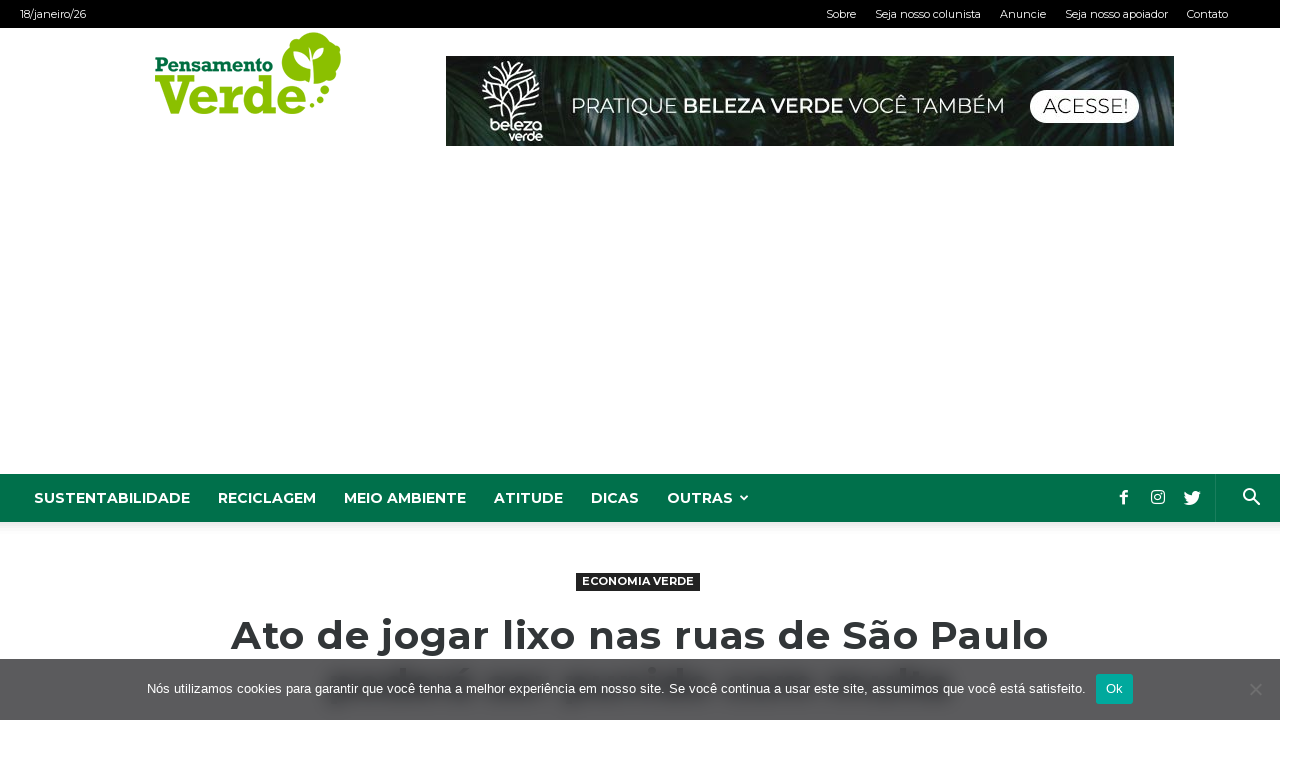

--- FILE ---
content_type: text/html; charset=UTF-8
request_url: https://www.pensamentoverde.com.br/economia-verde/ato-jogar-lixo-ruas-sao-paulo-podera-punido-multa/
body_size: 142746
content:
<!doctype html >
<!--[if IE 8]>    <html class="ie8" lang="en"> <![endif]-->
<!--[if IE 9]>    <html class="ie9" lang="en"> <![endif]-->
<!--[if gt IE 8]><!--> <html lang="pt-BR"> <!--<![endif]-->
<head>
    <title>Ato de jogar lixo nas ruas de São Paulo poderá ser punido com multa | Pensamento Verde</title>
    <meta charset="UTF-8" />
    <meta name="viewport" content="width=device-width, initial-scale=1.0">
    <link rel="pingback" href="https://www.pensamentoverde.com.br/xmlrpc.php" />
    <meta name='robots' content='max-image-preview:large' />
<meta property="og:image" content="https://www.pensamentoverde.com.br/wp-content/uploads/2018/02/jogar-1.jpg" /><link rel="icon" type="image/png" href="https://pensamentoverde.com.br/wp-content/uploads/2018/06/apple-icon-180x180.png">
<script>
dataLayer = [{"title":"Ato de jogar lixo nas ruas de S\u00e3o Paulo poder\u00e1 ser punido com multa","author":"Reda\u00e7\u00e3o Pensamento Verde","wordcount":215,"logged_in":"false","page_id":8347,"post_date":"2013-09-05 13:00:38","post_type":"post"}];
</script>
<!-- Google Tag Manager -->
<script>(function(w,d,s,l,i){w[l]=w[l]||[];w[l].push({'gtm.start':
new Date().getTime(),event:'gtm.js'});var f=d.getElementsByTagName(s)[0],
j=d.createElement(s),dl=l!='dataLayer'?'&l='+l:'';j.async=true;j.src=
'https://www.googletagmanager.com/gtm.js?id='+i+dl;f.parentNode.insertBefore(j,f);
})(window,document,'script','dataLayer','GTM-T8W8LV25');</script>
<!-- End Google Tag Manager --><link rel='dns-prefetch' href='//fonts.googleapis.com' />
<link rel="alternate" type="application/rss+xml" title="Feed para Pensamento Verde &raquo;" href="https://www.pensamentoverde.com.br/feed/" />
<link rel="alternate" type="application/rss+xml" title="Feed de comentários para Pensamento Verde &raquo;" href="https://www.pensamentoverde.com.br/comments/feed/" />
<link rel="alternate" type="application/rss+xml" title="Feed de comentários para Pensamento Verde &raquo; Ato de jogar lixo nas ruas de São Paulo poderá ser punido com multa" href="https://www.pensamentoverde.com.br/economia-verde/ato-jogar-lixo-ruas-sao-paulo-podera-punido-multa/feed/" />
<style type="text/css">.widget-row:after,.widget-row .wrap:after{clear:both;content:"";display:table;}.widget-row .full-width{float:left;width:100%;}</style><script type="text/javascript">
/* <![CDATA[ */
window._wpemojiSettings = {"baseUrl":"https:\/\/s.w.org\/images\/core\/emoji\/15.0.3\/72x72\/","ext":".png","svgUrl":"https:\/\/s.w.org\/images\/core\/emoji\/15.0.3\/svg\/","svgExt":".svg","source":{"concatemoji":"https:\/\/www.pensamentoverde.com.br\/wp-includes\/js\/wp-emoji-release.min.js?ver=6.5.7"}};
/*! This file is auto-generated */
!function(i,n){var o,s,e;function c(e){try{var t={supportTests:e,timestamp:(new Date).valueOf()};sessionStorage.setItem(o,JSON.stringify(t))}catch(e){}}function p(e,t,n){e.clearRect(0,0,e.canvas.width,e.canvas.height),e.fillText(t,0,0);var t=new Uint32Array(e.getImageData(0,0,e.canvas.width,e.canvas.height).data),r=(e.clearRect(0,0,e.canvas.width,e.canvas.height),e.fillText(n,0,0),new Uint32Array(e.getImageData(0,0,e.canvas.width,e.canvas.height).data));return t.every(function(e,t){return e===r[t]})}function u(e,t,n){switch(t){case"flag":return n(e,"\ud83c\udff3\ufe0f\u200d\u26a7\ufe0f","\ud83c\udff3\ufe0f\u200b\u26a7\ufe0f")?!1:!n(e,"\ud83c\uddfa\ud83c\uddf3","\ud83c\uddfa\u200b\ud83c\uddf3")&&!n(e,"\ud83c\udff4\udb40\udc67\udb40\udc62\udb40\udc65\udb40\udc6e\udb40\udc67\udb40\udc7f","\ud83c\udff4\u200b\udb40\udc67\u200b\udb40\udc62\u200b\udb40\udc65\u200b\udb40\udc6e\u200b\udb40\udc67\u200b\udb40\udc7f");case"emoji":return!n(e,"\ud83d\udc26\u200d\u2b1b","\ud83d\udc26\u200b\u2b1b")}return!1}function f(e,t,n){var r="undefined"!=typeof WorkerGlobalScope&&self instanceof WorkerGlobalScope?new OffscreenCanvas(300,150):i.createElement("canvas"),a=r.getContext("2d",{willReadFrequently:!0}),o=(a.textBaseline="top",a.font="600 32px Arial",{});return e.forEach(function(e){o[e]=t(a,e,n)}),o}function t(e){var t=i.createElement("script");t.src=e,t.defer=!0,i.head.appendChild(t)}"undefined"!=typeof Promise&&(o="wpEmojiSettingsSupports",s=["flag","emoji"],n.supports={everything:!0,everythingExceptFlag:!0},e=new Promise(function(e){i.addEventListener("DOMContentLoaded",e,{once:!0})}),new Promise(function(t){var n=function(){try{var e=JSON.parse(sessionStorage.getItem(o));if("object"==typeof e&&"number"==typeof e.timestamp&&(new Date).valueOf()<e.timestamp+604800&&"object"==typeof e.supportTests)return e.supportTests}catch(e){}return null}();if(!n){if("undefined"!=typeof Worker&&"undefined"!=typeof OffscreenCanvas&&"undefined"!=typeof URL&&URL.createObjectURL&&"undefined"!=typeof Blob)try{var e="postMessage("+f.toString()+"("+[JSON.stringify(s),u.toString(),p.toString()].join(",")+"));",r=new Blob([e],{type:"text/javascript"}),a=new Worker(URL.createObjectURL(r),{name:"wpTestEmojiSupports"});return void(a.onmessage=function(e){c(n=e.data),a.terminate(),t(n)})}catch(e){}c(n=f(s,u,p))}t(n)}).then(function(e){for(var t in e)n.supports[t]=e[t],n.supports.everything=n.supports.everything&&n.supports[t],"flag"!==t&&(n.supports.everythingExceptFlag=n.supports.everythingExceptFlag&&n.supports[t]);n.supports.everythingExceptFlag=n.supports.everythingExceptFlag&&!n.supports.flag,n.DOMReady=!1,n.readyCallback=function(){n.DOMReady=!0}}).then(function(){return e}).then(function(){var e;n.supports.everything||(n.readyCallback(),(e=n.source||{}).concatemoji?t(e.concatemoji):e.wpemoji&&e.twemoji&&(t(e.twemoji),t(e.wpemoji)))}))}((window,document),window._wpemojiSettings);
/* ]]> */
</script>
<style id='wp-emoji-styles-inline-css' type='text/css'>

	img.wp-smiley, img.emoji {
		display: inline !important;
		border: none !important;
		box-shadow: none !important;
		height: 1em !important;
		width: 1em !important;
		margin: 0 0.07em !important;
		vertical-align: -0.1em !important;
		background: none !important;
		padding: 0 !important;
	}
</style>
<link rel='stylesheet' id='wp-block-library-css' href='https://www.pensamentoverde.com.br/wp-includes/css/dist/block-library/style.min.css?ver=6.5.7' type='text/css' media='all' />
<style id='classic-theme-styles-inline-css' type='text/css'>
/*! This file is auto-generated */
.wp-block-button__link{color:#fff;background-color:#32373c;border-radius:9999px;box-shadow:none;text-decoration:none;padding:calc(.667em + 2px) calc(1.333em + 2px);font-size:1.125em}.wp-block-file__button{background:#32373c;color:#fff;text-decoration:none}
</style>
<style id='global-styles-inline-css' type='text/css'>
body{--wp--preset--color--black: #000000;--wp--preset--color--cyan-bluish-gray: #abb8c3;--wp--preset--color--white: #ffffff;--wp--preset--color--pale-pink: #f78da7;--wp--preset--color--vivid-red: #cf2e2e;--wp--preset--color--luminous-vivid-orange: #ff6900;--wp--preset--color--luminous-vivid-amber: #fcb900;--wp--preset--color--light-green-cyan: #7bdcb5;--wp--preset--color--vivid-green-cyan: #00d084;--wp--preset--color--pale-cyan-blue: #8ed1fc;--wp--preset--color--vivid-cyan-blue: #0693e3;--wp--preset--color--vivid-purple: #9b51e0;--wp--preset--gradient--vivid-cyan-blue-to-vivid-purple: linear-gradient(135deg,rgba(6,147,227,1) 0%,rgb(155,81,224) 100%);--wp--preset--gradient--light-green-cyan-to-vivid-green-cyan: linear-gradient(135deg,rgb(122,220,180) 0%,rgb(0,208,130) 100%);--wp--preset--gradient--luminous-vivid-amber-to-luminous-vivid-orange: linear-gradient(135deg,rgba(252,185,0,1) 0%,rgba(255,105,0,1) 100%);--wp--preset--gradient--luminous-vivid-orange-to-vivid-red: linear-gradient(135deg,rgba(255,105,0,1) 0%,rgb(207,46,46) 100%);--wp--preset--gradient--very-light-gray-to-cyan-bluish-gray: linear-gradient(135deg,rgb(238,238,238) 0%,rgb(169,184,195) 100%);--wp--preset--gradient--cool-to-warm-spectrum: linear-gradient(135deg,rgb(74,234,220) 0%,rgb(151,120,209) 20%,rgb(207,42,186) 40%,rgb(238,44,130) 60%,rgb(251,105,98) 80%,rgb(254,248,76) 100%);--wp--preset--gradient--blush-light-purple: linear-gradient(135deg,rgb(255,206,236) 0%,rgb(152,150,240) 100%);--wp--preset--gradient--blush-bordeaux: linear-gradient(135deg,rgb(254,205,165) 0%,rgb(254,45,45) 50%,rgb(107,0,62) 100%);--wp--preset--gradient--luminous-dusk: linear-gradient(135deg,rgb(255,203,112) 0%,rgb(199,81,192) 50%,rgb(65,88,208) 100%);--wp--preset--gradient--pale-ocean: linear-gradient(135deg,rgb(255,245,203) 0%,rgb(182,227,212) 50%,rgb(51,167,181) 100%);--wp--preset--gradient--electric-grass: linear-gradient(135deg,rgb(202,248,128) 0%,rgb(113,206,126) 100%);--wp--preset--gradient--midnight: linear-gradient(135deg,rgb(2,3,129) 0%,rgb(40,116,252) 100%);--wp--preset--font-size--small: 13px;--wp--preset--font-size--medium: 20px;--wp--preset--font-size--large: 36px;--wp--preset--font-size--x-large: 42px;--wp--preset--spacing--20: 0.44rem;--wp--preset--spacing--30: 0.67rem;--wp--preset--spacing--40: 1rem;--wp--preset--spacing--50: 1.5rem;--wp--preset--spacing--60: 2.25rem;--wp--preset--spacing--70: 3.38rem;--wp--preset--spacing--80: 5.06rem;--wp--preset--shadow--natural: 6px 6px 9px rgba(0, 0, 0, 0.2);--wp--preset--shadow--deep: 12px 12px 50px rgba(0, 0, 0, 0.4);--wp--preset--shadow--sharp: 6px 6px 0px rgba(0, 0, 0, 0.2);--wp--preset--shadow--outlined: 6px 6px 0px -3px rgba(255, 255, 255, 1), 6px 6px rgba(0, 0, 0, 1);--wp--preset--shadow--crisp: 6px 6px 0px rgba(0, 0, 0, 1);}:where(.is-layout-flex){gap: 0.5em;}:where(.is-layout-grid){gap: 0.5em;}body .is-layout-flex{display: flex;}body .is-layout-flex{flex-wrap: wrap;align-items: center;}body .is-layout-flex > *{margin: 0;}body .is-layout-grid{display: grid;}body .is-layout-grid > *{margin: 0;}:where(.wp-block-columns.is-layout-flex){gap: 2em;}:where(.wp-block-columns.is-layout-grid){gap: 2em;}:where(.wp-block-post-template.is-layout-flex){gap: 1.25em;}:where(.wp-block-post-template.is-layout-grid){gap: 1.25em;}.has-black-color{color: var(--wp--preset--color--black) !important;}.has-cyan-bluish-gray-color{color: var(--wp--preset--color--cyan-bluish-gray) !important;}.has-white-color{color: var(--wp--preset--color--white) !important;}.has-pale-pink-color{color: var(--wp--preset--color--pale-pink) !important;}.has-vivid-red-color{color: var(--wp--preset--color--vivid-red) !important;}.has-luminous-vivid-orange-color{color: var(--wp--preset--color--luminous-vivid-orange) !important;}.has-luminous-vivid-amber-color{color: var(--wp--preset--color--luminous-vivid-amber) !important;}.has-light-green-cyan-color{color: var(--wp--preset--color--light-green-cyan) !important;}.has-vivid-green-cyan-color{color: var(--wp--preset--color--vivid-green-cyan) !important;}.has-pale-cyan-blue-color{color: var(--wp--preset--color--pale-cyan-blue) !important;}.has-vivid-cyan-blue-color{color: var(--wp--preset--color--vivid-cyan-blue) !important;}.has-vivid-purple-color{color: var(--wp--preset--color--vivid-purple) !important;}.has-black-background-color{background-color: var(--wp--preset--color--black) !important;}.has-cyan-bluish-gray-background-color{background-color: var(--wp--preset--color--cyan-bluish-gray) !important;}.has-white-background-color{background-color: var(--wp--preset--color--white) !important;}.has-pale-pink-background-color{background-color: var(--wp--preset--color--pale-pink) !important;}.has-vivid-red-background-color{background-color: var(--wp--preset--color--vivid-red) !important;}.has-luminous-vivid-orange-background-color{background-color: var(--wp--preset--color--luminous-vivid-orange) !important;}.has-luminous-vivid-amber-background-color{background-color: var(--wp--preset--color--luminous-vivid-amber) !important;}.has-light-green-cyan-background-color{background-color: var(--wp--preset--color--light-green-cyan) !important;}.has-vivid-green-cyan-background-color{background-color: var(--wp--preset--color--vivid-green-cyan) !important;}.has-pale-cyan-blue-background-color{background-color: var(--wp--preset--color--pale-cyan-blue) !important;}.has-vivid-cyan-blue-background-color{background-color: var(--wp--preset--color--vivid-cyan-blue) !important;}.has-vivid-purple-background-color{background-color: var(--wp--preset--color--vivid-purple) !important;}.has-black-border-color{border-color: var(--wp--preset--color--black) !important;}.has-cyan-bluish-gray-border-color{border-color: var(--wp--preset--color--cyan-bluish-gray) !important;}.has-white-border-color{border-color: var(--wp--preset--color--white) !important;}.has-pale-pink-border-color{border-color: var(--wp--preset--color--pale-pink) !important;}.has-vivid-red-border-color{border-color: var(--wp--preset--color--vivid-red) !important;}.has-luminous-vivid-orange-border-color{border-color: var(--wp--preset--color--luminous-vivid-orange) !important;}.has-luminous-vivid-amber-border-color{border-color: var(--wp--preset--color--luminous-vivid-amber) !important;}.has-light-green-cyan-border-color{border-color: var(--wp--preset--color--light-green-cyan) !important;}.has-vivid-green-cyan-border-color{border-color: var(--wp--preset--color--vivid-green-cyan) !important;}.has-pale-cyan-blue-border-color{border-color: var(--wp--preset--color--pale-cyan-blue) !important;}.has-vivid-cyan-blue-border-color{border-color: var(--wp--preset--color--vivid-cyan-blue) !important;}.has-vivid-purple-border-color{border-color: var(--wp--preset--color--vivid-purple) !important;}.has-vivid-cyan-blue-to-vivid-purple-gradient-background{background: var(--wp--preset--gradient--vivid-cyan-blue-to-vivid-purple) !important;}.has-light-green-cyan-to-vivid-green-cyan-gradient-background{background: var(--wp--preset--gradient--light-green-cyan-to-vivid-green-cyan) !important;}.has-luminous-vivid-amber-to-luminous-vivid-orange-gradient-background{background: var(--wp--preset--gradient--luminous-vivid-amber-to-luminous-vivid-orange) !important;}.has-luminous-vivid-orange-to-vivid-red-gradient-background{background: var(--wp--preset--gradient--luminous-vivid-orange-to-vivid-red) !important;}.has-very-light-gray-to-cyan-bluish-gray-gradient-background{background: var(--wp--preset--gradient--very-light-gray-to-cyan-bluish-gray) !important;}.has-cool-to-warm-spectrum-gradient-background{background: var(--wp--preset--gradient--cool-to-warm-spectrum) !important;}.has-blush-light-purple-gradient-background{background: var(--wp--preset--gradient--blush-light-purple) !important;}.has-blush-bordeaux-gradient-background{background: var(--wp--preset--gradient--blush-bordeaux) !important;}.has-luminous-dusk-gradient-background{background: var(--wp--preset--gradient--luminous-dusk) !important;}.has-pale-ocean-gradient-background{background: var(--wp--preset--gradient--pale-ocean) !important;}.has-electric-grass-gradient-background{background: var(--wp--preset--gradient--electric-grass) !important;}.has-midnight-gradient-background{background: var(--wp--preset--gradient--midnight) !important;}.has-small-font-size{font-size: var(--wp--preset--font-size--small) !important;}.has-medium-font-size{font-size: var(--wp--preset--font-size--medium) !important;}.has-large-font-size{font-size: var(--wp--preset--font-size--large) !important;}.has-x-large-font-size{font-size: var(--wp--preset--font-size--x-large) !important;}
.wp-block-navigation a:where(:not(.wp-element-button)){color: inherit;}
:where(.wp-block-post-template.is-layout-flex){gap: 1.25em;}:where(.wp-block-post-template.is-layout-grid){gap: 1.25em;}
:where(.wp-block-columns.is-layout-flex){gap: 2em;}:where(.wp-block-columns.is-layout-grid){gap: 2em;}
.wp-block-pullquote{font-size: 1.5em;line-height: 1.6;}
</style>
<link rel='stylesheet' id='contact-form-7-css' href='https://www.pensamentoverde.com.br/wp-content/plugins/contact-form-7/includes/css/styles.css?ver=5.9.8' type='text/css' media='all' />
<link rel='stylesheet' id='cookie-notice-front-css' href='https://www.pensamentoverde.com.br/wp-content/plugins/cookie-notice/css/front.min.css?ver=2.5.6' type='text/css' media='all' />
<link rel='stylesheet' id='easy-widget-columns-css' href='https://www.pensamentoverde.com.br/wp-content/plugins/easy-widget-columns/public/css/easy-widget-columns-public.css?ver=1.2.4' type='text/css' media='all' />
<link rel='stylesheet' id='google-fonts-style-css' href='https://fonts.googleapis.com/css?family=Montserrat%3A400%2C300%2C700%7CMerriweather%3A400%2C300%2C700%7COpen+Sans%3A300italic%2C400%2C400italic%2C600%2C600italic%2C700%2C300%7CRoboto%3A300%2C400%2C400italic%2C500%2C500italic%2C700%2C900&#038;subset=latin&#038;ver=8.8.1' type='text/css' media='all' />
<link rel='stylesheet' id='jquery-flexslider-css' href='https://www.pensamentoverde.com.br/wp-content/plugins/techmag-vc-addon/assets/css/flexslider.css?ver=2.0' type='text/css' media='all' />
<link rel='stylesheet' id='bsf-Defaults-css' href='https://www.pensamentoverde.com.br/wp-content/uploads/smile_fonts/Defaults/Defaults.css?ver=6.5.7' type='text/css' media='all' />
<link rel='stylesheet' id='elementor-frontend-css' href='https://www.pensamentoverde.com.br/wp-content/plugins/elementor/assets/css/frontend.min.css?ver=3.29.1' type='text/css' media='all' />
<link rel='stylesheet' id='eael-general-css' href='https://www.pensamentoverde.com.br/wp-content/plugins/essential-addons-for-elementor-lite/assets/front-end/css/view/general.min.css?ver=6.1.17' type='text/css' media='all' />
<link rel='stylesheet' id='js_composer_front-css' href='https://www.pensamentoverde.com.br/wp-content/plugins/js_composer/assets/css/js_composer.min.css?ver=5.4.7' type='text/css' media='all' />
<link rel='stylesheet' id='td-theme-css' href='https://www.pensamentoverde.com.br/wp-content/themes/Newspaper/style.css?ver=8.8.1' type='text/css' media='all' />
<link rel='stylesheet' id='td-theme-child-css' href='https://www.pensamentoverde.com.br/wp-content/themes/pensamento-verde/style.css?ver=8.8.1c' type='text/css' media='all' />
<script type="text/javascript" id="cookie-notice-front-js-before">
/* <![CDATA[ */
var cnArgs = {"ajaxUrl":"https:\/\/www.pensamentoverde.com.br\/wp-admin\/admin-ajax.php","nonce":"064e95f49e","hideEffect":"fade","position":"bottom","onScroll":false,"onScrollOffset":100,"onClick":false,"cookieName":"cookie_notice_accepted","cookieTime":2592000,"cookieTimeRejected":2592000,"globalCookie":false,"redirection":false,"cache":false,"revokeCookies":false,"revokeCookiesOpt":"automatic"};
/* ]]> */
</script>
<script type="text/javascript" src="https://www.pensamentoverde.com.br/wp-content/plugins/cookie-notice/js/front.min.js?ver=2.5.6" id="cookie-notice-front-js"></script>
<script type="text/javascript" src="https://www.pensamentoverde.com.br/wp-includes/js/jquery/jquery.min.js?ver=3.7.1" id="jquery-core-js"></script>
<script type="text/javascript" src="https://www.pensamentoverde.com.br/wp-includes/js/jquery/jquery-migrate.min.js?ver=3.4.1" id="jquery-migrate-js"></script>
<link rel="https://api.w.org/" href="https://www.pensamentoverde.com.br/wp-json/" /><link rel="alternate" type="application/json" href="https://www.pensamentoverde.com.br/wp-json/wp/v2/posts/8347" /><link rel="EditURI" type="application/rsd+xml" title="RSD" href="https://www.pensamentoverde.com.br/xmlrpc.php?rsd" />
<link rel="canonical" href="https://www.pensamentoverde.com.br/economia-verde/ato-jogar-lixo-ruas-sao-paulo-podera-punido-multa/" />
<link rel='shortlink' href='https://www.pensamentoverde.com.br/?p=8347' />
<link rel="alternate" type="application/json+oembed" href="https://www.pensamentoverde.com.br/wp-json/oembed/1.0/embed?url=https%3A%2F%2Fwww.pensamentoverde.com.br%2Feconomia-verde%2Fato-jogar-lixo-ruas-sao-paulo-podera-punido-multa%2F" />
<link rel="alternate" type="text/xml+oembed" href="https://www.pensamentoverde.com.br/wp-json/oembed/1.0/embed?url=https%3A%2F%2Fwww.pensamentoverde.com.br%2Feconomia-verde%2Fato-jogar-lixo-ruas-sao-paulo-podera-punido-multa%2F&#038;format=xml" />
<script async src="https://pagead2.googlesyndication.com/pagead/js/adsbygoogle.js?client=ca-pub-2135825974856401"
     crossorigin="anonymous"></script><!--[if lt IE 9]><script src="https://cdnjs.cloudflare.com/ajax/libs/html5shiv/3.7.3/html5shiv.js"></script><![endif]-->
    <meta name="generator" content="Elementor 3.29.1; features: additional_custom_breakpoints, e_local_google_fonts; settings: css_print_method-external, google_font-enabled, font_display-swap">
<meta name="generator" content="Powered by WPBakery Page Builder - drag and drop page builder for WordPress."/>
<!--[if lte IE 9]><link rel="stylesheet" type="text/css" href="https://www.pensamentoverde.com.br/wp-content/plugins/js_composer/assets/css/vc_lte_ie9.min.css" media="screen"><![endif]-->			<style>
				.e-con.e-parent:nth-of-type(n+4):not(.e-lazyloaded):not(.e-no-lazyload),
				.e-con.e-parent:nth-of-type(n+4):not(.e-lazyloaded):not(.e-no-lazyload) * {
					background-image: none !important;
				}
				@media screen and (max-height: 1024px) {
					.e-con.e-parent:nth-of-type(n+3):not(.e-lazyloaded):not(.e-no-lazyload),
					.e-con.e-parent:nth-of-type(n+3):not(.e-lazyloaded):not(.e-no-lazyload) * {
						background-image: none !important;
					}
				}
				@media screen and (max-height: 640px) {
					.e-con.e-parent:nth-of-type(n+2):not(.e-lazyloaded):not(.e-no-lazyload),
					.e-con.e-parent:nth-of-type(n+2):not(.e-lazyloaded):not(.e-no-lazyload) * {
						background-image: none !important;
					}
				}
			</style>
			
<!-- JS generated by theme -->

<script>
    
    

	    var tdBlocksArray = []; //here we store all the items for the current page

	    //td_block class - each ajax block uses a object of this class for requests
	    function tdBlock() {
		    this.id = '';
		    this.block_type = 1; //block type id (1-234 etc)
		    this.atts = '';
		    this.td_column_number = '';
		    this.td_current_page = 1; //
		    this.post_count = 0; //from wp
		    this.found_posts = 0; //from wp
		    this.max_num_pages = 0; //from wp
		    this.td_filter_value = ''; //current live filter value
		    this.is_ajax_running = false;
		    this.td_user_action = ''; // load more or infinite loader (used by the animation)
		    this.header_color = '';
		    this.ajax_pagination_infinite_stop = ''; //show load more at page x
	    }


        // td_js_generator - mini detector
        (function(){
            var htmlTag = document.getElementsByTagName("html")[0];

	        if ( navigator.userAgent.indexOf("MSIE 10.0") > -1 ) {
                htmlTag.className += ' ie10';
            }

            if ( !!navigator.userAgent.match(/Trident.*rv\:11\./) ) {
                htmlTag.className += ' ie11';
            }

	        if ( navigator.userAgent.indexOf("Edge") > -1 ) {
                htmlTag.className += ' ieEdge';
            }

            if ( /(iPad|iPhone|iPod)/g.test(navigator.userAgent) ) {
                htmlTag.className += ' td-md-is-ios';
            }

            var user_agent = navigator.userAgent.toLowerCase();
            if ( user_agent.indexOf("android") > -1 ) {
                htmlTag.className += ' td-md-is-android';
            }

            if ( -1 !== navigator.userAgent.indexOf('Mac OS X')  ) {
                htmlTag.className += ' td-md-is-os-x';
            }

            if ( /chrom(e|ium)/.test(navigator.userAgent.toLowerCase()) ) {
               htmlTag.className += ' td-md-is-chrome';
            }

            if ( -1 !== navigator.userAgent.indexOf('Firefox') ) {
                htmlTag.className += ' td-md-is-firefox';
            }

            if ( -1 !== navigator.userAgent.indexOf('Safari') && -1 === navigator.userAgent.indexOf('Chrome') ) {
                htmlTag.className += ' td-md-is-safari';
            }

            if( -1 !== navigator.userAgent.indexOf('IEMobile') ){
                htmlTag.className += ' td-md-is-iemobile';
            }

        })();




        var tdLocalCache = {};

        ( function () {
            "use strict";

            tdLocalCache = {
                data: {},
                remove: function (resource_id) {
                    delete tdLocalCache.data[resource_id];
                },
                exist: function (resource_id) {
                    return tdLocalCache.data.hasOwnProperty(resource_id) && tdLocalCache.data[resource_id] !== null;
                },
                get: function (resource_id) {
                    return tdLocalCache.data[resource_id];
                },
                set: function (resource_id, cachedData) {
                    tdLocalCache.remove(resource_id);
                    tdLocalCache.data[resource_id] = cachedData;
                }
            };
        })();

    
    
var td_viewport_interval_list=[{"limitBottom":767,"sidebarWidth":228},{"limitBottom":1018,"sidebarWidth":300},{"limitBottom":1140,"sidebarWidth":324}];
var td_animation_stack_effect="type0";
var tds_animation_stack=true;
var td_animation_stack_specific_selectors=".entry-thumb, img";
var td_animation_stack_general_selectors=".td-animation-stack img, .td-animation-stack .entry-thumb, .post img";
var tds_general_modal_image="yes";
var td_ajax_url="https:\/\/www.pensamentoverde.com.br\/wp-admin\/admin-ajax.php?td_theme_name=Newspaper&v=8.8.1";
var td_get_template_directory_uri="https:\/\/www.pensamentoverde.com.br\/wp-content\/themes\/Newspaper";
var tds_snap_menu="snap";
var tds_logo_on_sticky="";
var tds_header_style="";
var td_please_wait="Aguarde...";
var td_email_user_pass_incorrect="Usu\u00e1rio ou senha incorreta!";
var td_email_user_incorrect="E-mail ou nome de usu\u00e1rio incorreto!";
var td_email_incorrect="E-mail incorreto!";
var tds_more_articles_on_post_enable="show";
var tds_more_articles_on_post_time_to_wait="";
var tds_more_articles_on_post_pages_distance_from_top=0;
var tds_theme_color_site_wide="#00704b";
var tds_smart_sidebar="enabled";
var tdThemeName="Newspaper";
var td_magnific_popup_translation_tPrev="Anterior (Seta a esquerda )";
var td_magnific_popup_translation_tNext="Avan\u00e7ar (tecla de seta para a direita)";
var td_magnific_popup_translation_tCounter="%curr% de %total%";
var td_magnific_popup_translation_ajax_tError="O conte\u00fado de %url% n\u00e3o pode ser carregado.";
var td_magnific_popup_translation_image_tError="A imagem #%curr% n\u00e3o pode ser carregada.";
var tdDateNamesI18n={"month_names":["janeiro","fevereiro","mar\u00e7o","abril","maio","junho","julho","agosto","setembro","outubro","novembro","dezembro"],"month_names_short":["jan","fev","mar","abr","maio","jun","jul","ago","set","out","nov","dez"],"day_names":["domingo","segunda-feira","ter\u00e7a-feira","quarta-feira","quinta-feira","sexta-feira","s\u00e1bado"],"day_names_short":["dom","seg","ter","qua","qui","sex","s\u00e1b"]};
var td_ad_background_click_link="";
var td_ad_background_click_target="";
</script>


<!-- Header style compiled by theme -->

<style>
    
.td-header-wrap .black-menu .sf-menu > .current-menu-item > a,
    .td-header-wrap .black-menu .sf-menu > .current-menu-ancestor > a,
    .td-header-wrap .black-menu .sf-menu > .current-category-ancestor > a,
    .td-header-wrap .black-menu .sf-menu > li > a:hover,
    .td-header-wrap .black-menu .sf-menu > .sfHover > a,
    .td-header-style-12 .td-header-menu-wrap-full,
    .sf-menu > .current-menu-item > a:after,
    .sf-menu > .current-menu-ancestor > a:after,
    .sf-menu > .current-category-ancestor > a:after,
    .sf-menu > li:hover > a:after,
    .sf-menu > .sfHover > a:after,
    .td-header-style-12 .td-affix,
    .header-search-wrap .td-drop-down-search:after,
    .header-search-wrap .td-drop-down-search .btn:hover,
    input[type=submit]:hover,
    .td-read-more a,
    .td-post-category:hover,
    .td-grid-style-1.td-hover-1 .td-big-grid-post:hover .td-post-category,
    .td-grid-style-5.td-hover-1 .td-big-grid-post:hover .td-post-category,
    .td_top_authors .td-active .td-author-post-count,
    .td_top_authors .td-active .td-author-comments-count,
    .td_top_authors .td_mod_wrap:hover .td-author-post-count,
    .td_top_authors .td_mod_wrap:hover .td-author-comments-count,
    .td-404-sub-sub-title a:hover,
    .td-search-form-widget .wpb_button:hover,
    .td-rating-bar-wrap div,
    .td_category_template_3 .td-current-sub-category,
    .dropcap,
    .td_wrapper_video_playlist .td_video_controls_playlist_wrapper,
    .wpb_default,
    .wpb_default:hover,
    .td-left-smart-list:hover,
    .td-right-smart-list:hover,
    .woocommerce-checkout .woocommerce input.button:hover,
    .woocommerce-page .woocommerce a.button:hover,
    .woocommerce-account div.woocommerce .button:hover,
    #bbpress-forums button:hover,
    .bbp_widget_login .button:hover,
    .td-footer-wrapper .td-post-category,
    .td-footer-wrapper .widget_product_search input[type="submit"]:hover,
    .woocommerce .product a.button:hover,
    .woocommerce .product #respond input#submit:hover,
    .woocommerce .checkout input#place_order:hover,
    .woocommerce .woocommerce.widget .button:hover,
    .single-product .product .summary .cart .button:hover,
    .woocommerce-cart .woocommerce table.cart .button:hover,
    .woocommerce-cart .woocommerce .shipping-calculator-form .button:hover,
    .td-next-prev-wrap a:hover,
    .td-load-more-wrap a:hover,
    .td-post-small-box a:hover,
    .page-nav .current,
    .page-nav:first-child > div,
    .td_category_template_8 .td-category-header .td-category a.td-current-sub-category,
    .td_category_template_4 .td-category-siblings .td-category a:hover,
    #bbpress-forums .bbp-pagination .current,
    #bbpress-forums #bbp-single-user-details #bbp-user-navigation li.current a,
    .td-theme-slider:hover .slide-meta-cat a,
    a.vc_btn-black:hover,
    .td-trending-now-wrapper:hover .td-trending-now-title,
    .td-scroll-up,
    .td-smart-list-button:hover,
    .td-weather-information:before,
    .td-weather-week:before,
    .td_block_exchange .td-exchange-header:before,
    .td_block_big_grid_9.td-grid-style-1 .td-post-category,
    .td_block_big_grid_9.td-grid-style-5 .td-post-category,
    .td-grid-style-6.td-hover-1 .td-module-thumb:after,
    .td-pulldown-syle-2 .td-subcat-dropdown ul:after,
    .td_block_template_9 .td-block-title:after,
    .td_block_template_15 .td-block-title:before,
    div.wpforms-container .wpforms-form div.wpforms-submit-container button[type=submit] {
        background-color: #00704b;
    }

    .td_block_template_4 .td-related-title .td-cur-simple-item:before {
        border-color: #00704b transparent transparent transparent !important;
    }

    .woocommerce .woocommerce-message .button:hover,
    .woocommerce .woocommerce-error .button:hover,
    .woocommerce .woocommerce-info .button:hover {
        background-color: #00704b !important;
    }
    
    
    .td_block_template_4 .td-related-title .td-cur-simple-item,
    .td_block_template_3 .td-related-title .td-cur-simple-item,
    .td_block_template_9 .td-related-title:after {
        background-color: #00704b;
    }

    .woocommerce .product .onsale,
    .woocommerce.widget .ui-slider .ui-slider-handle {
        background: none #00704b;
    }

    .woocommerce.widget.widget_layered_nav_filters ul li a {
        background: none repeat scroll 0 0 #00704b !important;
    }

    a,
    cite a:hover,
    .td_mega_menu_sub_cats .cur-sub-cat,
    .td-mega-span h3 a:hover,
    .td_mod_mega_menu:hover .entry-title a,
    .header-search-wrap .result-msg a:hover,
    .td-header-top-menu .td-drop-down-search .td_module_wrap:hover .entry-title a,
    .td-header-top-menu .td-icon-search:hover,
    .td-header-wrap .result-msg a:hover,
    .top-header-menu li a:hover,
    .top-header-menu .current-menu-item > a,
    .top-header-menu .current-menu-ancestor > a,
    .top-header-menu .current-category-ancestor > a,
    .td-social-icon-wrap > a:hover,
    .td-header-sp-top-widget .td-social-icon-wrap a:hover,
    .td-page-content blockquote p,
    .td-post-content blockquote p,
    .mce-content-body blockquote p,
    .comment-content blockquote p,
    .wpb_text_column blockquote p,
    .td_block_text_with_title blockquote p,
    .td_module_wrap:hover .entry-title a,
    .td-subcat-filter .td-subcat-list a:hover,
    .td-subcat-filter .td-subcat-dropdown a:hover,
    .td_quote_on_blocks,
    .dropcap2,
    .dropcap3,
    .td_top_authors .td-active .td-authors-name a,
    .td_top_authors .td_mod_wrap:hover .td-authors-name a,
    .td-post-next-prev-content a:hover,
    .author-box-wrap .td-author-social a:hover,
    .td-author-name a:hover,
    .td-author-url a:hover,
    .td_mod_related_posts:hover h3 > a,
    .td-post-template-11 .td-related-title .td-related-left:hover,
    .td-post-template-11 .td-related-title .td-related-right:hover,
    .td-post-template-11 .td-related-title .td-cur-simple-item,
    .td-post-template-11 .td_block_related_posts .td-next-prev-wrap a:hover,
    .comment-reply-link:hover,
    .logged-in-as a:hover,
    #cancel-comment-reply-link:hover,
    .td-search-query,
    .td-category-header .td-pulldown-category-filter-link:hover,
    .td-category-siblings .td-subcat-dropdown a:hover,
    .td-category-siblings .td-subcat-dropdown a.td-current-sub-category,
    .widget a:hover,
    .td_wp_recentcomments a:hover,
    .archive .widget_archive .current,
    .archive .widget_archive .current a,
    .widget_calendar tfoot a:hover,
    .woocommerce a.added_to_cart:hover,
    .woocommerce-account .woocommerce-MyAccount-navigation a:hover,
    #bbpress-forums li.bbp-header .bbp-reply-content span a:hover,
    #bbpress-forums .bbp-forum-freshness a:hover,
    #bbpress-forums .bbp-topic-freshness a:hover,
    #bbpress-forums .bbp-forums-list li a:hover,
    #bbpress-forums .bbp-forum-title:hover,
    #bbpress-forums .bbp-topic-permalink:hover,
    #bbpress-forums .bbp-topic-started-by a:hover,
    #bbpress-forums .bbp-topic-started-in a:hover,
    #bbpress-forums .bbp-body .super-sticky li.bbp-topic-title .bbp-topic-permalink,
    #bbpress-forums .bbp-body .sticky li.bbp-topic-title .bbp-topic-permalink,
    .widget_display_replies .bbp-author-name,
    .widget_display_topics .bbp-author-name,
    .footer-text-wrap .footer-email-wrap a,
    .td-subfooter-menu li a:hover,
    .footer-social-wrap a:hover,
    a.vc_btn-black:hover,
    .td-smart-list-dropdown-wrap .td-smart-list-button:hover,
    .td_module_17 .td-read-more a:hover,
    .td_module_18 .td-read-more a:hover,
    .td_module_19 .td-post-author-name a:hover,
    .td-instagram-user a,
    .td-pulldown-syle-2 .td-subcat-dropdown:hover .td-subcat-more span,
    .td-pulldown-syle-2 .td-subcat-dropdown:hover .td-subcat-more i,
    .td-pulldown-syle-3 .td-subcat-dropdown:hover .td-subcat-more span,
    .td-pulldown-syle-3 .td-subcat-dropdown:hover .td-subcat-more i,
    .td-block-title-wrap .td-wrapper-pulldown-filter .td-pulldown-filter-display-option:hover,
    .td-block-title-wrap .td-wrapper-pulldown-filter .td-pulldown-filter-display-option:hover i,
    .td-block-title-wrap .td-wrapper-pulldown-filter .td-pulldown-filter-link:hover,
    .td-block-title-wrap .td-wrapper-pulldown-filter .td-pulldown-filter-item .td-cur-simple-item,
    .td_block_template_2 .td-related-title .td-cur-simple-item,
    .td_block_template_5 .td-related-title .td-cur-simple-item,
    .td_block_template_6 .td-related-title .td-cur-simple-item,
    .td_block_template_7 .td-related-title .td-cur-simple-item,
    .td_block_template_8 .td-related-title .td-cur-simple-item,
    .td_block_template_9 .td-related-title .td-cur-simple-item,
    .td_block_template_10 .td-related-title .td-cur-simple-item,
    .td_block_template_11 .td-related-title .td-cur-simple-item,
    .td_block_template_12 .td-related-title .td-cur-simple-item,
    .td_block_template_13 .td-related-title .td-cur-simple-item,
    .td_block_template_14 .td-related-title .td-cur-simple-item,
    .td_block_template_15 .td-related-title .td-cur-simple-item,
    .td_block_template_16 .td-related-title .td-cur-simple-item,
    .td_block_template_17 .td-related-title .td-cur-simple-item,
    .td-theme-wrap .sf-menu ul .td-menu-item > a:hover,
    .td-theme-wrap .sf-menu ul .sfHover > a,
    .td-theme-wrap .sf-menu ul .current-menu-ancestor > a,
    .td-theme-wrap .sf-menu ul .current-category-ancestor > a,
    .td-theme-wrap .sf-menu ul .current-menu-item > a,
    .td_outlined_btn {
        color: #00704b;
    }

    a.vc_btn-black.vc_btn_square_outlined:hover,
    a.vc_btn-black.vc_btn_outlined:hover,
    .td-mega-menu-page .wpb_content_element ul li a:hover,
    .td-theme-wrap .td-aj-search-results .td_module_wrap:hover .entry-title a,
    .td-theme-wrap .header-search-wrap .result-msg a:hover {
        color: #00704b !important;
    }

    .td-next-prev-wrap a:hover,
    .td-load-more-wrap a:hover,
    .td-post-small-box a:hover,
    .page-nav .current,
    .page-nav:first-child > div,
    .td_category_template_8 .td-category-header .td-category a.td-current-sub-category,
    .td_category_template_4 .td-category-siblings .td-category a:hover,
    #bbpress-forums .bbp-pagination .current,
    .post .td_quote_box,
    .page .td_quote_box,
    a.vc_btn-black:hover,
    .td_block_template_5 .td-block-title > *,
    .td_outlined_btn {
        border-color: #00704b;
    }

    .td_wrapper_video_playlist .td_video_currently_playing:after {
        border-color: #00704b !important;
    }

    .header-search-wrap .td-drop-down-search:before {
        border-color: transparent transparent #00704b transparent;
    }

    .block-title > span,
    .block-title > a,
    .block-title > label,
    .widgettitle,
    .widgettitle:after,
    .td-trending-now-title,
    .td-trending-now-wrapper:hover .td-trending-now-title,
    .wpb_tabs li.ui-tabs-active a,
    .wpb_tabs li:hover a,
    .vc_tta-container .vc_tta-color-grey.vc_tta-tabs-position-top.vc_tta-style-classic .vc_tta-tabs-container .vc_tta-tab.vc_active > a,
    .vc_tta-container .vc_tta-color-grey.vc_tta-tabs-position-top.vc_tta-style-classic .vc_tta-tabs-container .vc_tta-tab:hover > a,
    .td_block_template_1 .td-related-title .td-cur-simple-item,
    .woocommerce .product .products h2:not(.woocommerce-loop-product__title),
    .td-subcat-filter .td-subcat-dropdown:hover .td-subcat-more, 
    .td_3D_btn,
    .td_shadow_btn,
    .td_default_btn,
    .td_round_btn, 
    .td_outlined_btn:hover {
    	background-color: #00704b;
    }

    .woocommerce div.product .woocommerce-tabs ul.tabs li.active {
    	background-color: #00704b !important;
    }

    .block-title,
    .td_block_template_1 .td-related-title,
    .wpb_tabs .wpb_tabs_nav,
    .vc_tta-container .vc_tta-color-grey.vc_tta-tabs-position-top.vc_tta-style-classic .vc_tta-tabs-container,
    .woocommerce div.product .woocommerce-tabs ul.tabs:before {
        border-color: #00704b;
    }
    .td_block_wrap .td-subcat-item a.td-cur-simple-item {
	    color: #00704b;
	}


    
    .td-grid-style-4 .entry-title
    {
        background-color: rgba(0, 112, 75, 0.7);
    }

    
    .block-title > span,
    .block-title > span > a,
    .block-title > a,
    .block-title > label,
    .widgettitle,
    .widgettitle:after,
    .td-trending-now-title,
    .td-trending-now-wrapper:hover .td-trending-now-title,
    .wpb_tabs li.ui-tabs-active a,
    .wpb_tabs li:hover a,
    .vc_tta-container .vc_tta-color-grey.vc_tta-tabs-position-top.vc_tta-style-classic .vc_tta-tabs-container .vc_tta-tab.vc_active > a,
    .vc_tta-container .vc_tta-color-grey.vc_tta-tabs-position-top.vc_tta-style-classic .vc_tta-tabs-container .vc_tta-tab:hover > a,
    .td_block_template_1 .td-related-title .td-cur-simple-item,
    .woocommerce .product .products h2:not(.woocommerce-loop-product__title),
    .td-subcat-filter .td-subcat-dropdown:hover .td-subcat-more,
    .td-weather-information:before,
    .td-weather-week:before,
    .td_block_exchange .td-exchange-header:before,
    .td-theme-wrap .td_block_template_3 .td-block-title > *,
    .td-theme-wrap .td_block_template_4 .td-block-title > *,
    .td-theme-wrap .td_block_template_7 .td-block-title > *,
    .td-theme-wrap .td_block_template_9 .td-block-title:after,
    .td-theme-wrap .td_block_template_10 .td-block-title::before,
    .td-theme-wrap .td_block_template_11 .td-block-title::before,
    .td-theme-wrap .td_block_template_11 .td-block-title::after,
    .td-theme-wrap .td_block_template_14 .td-block-title,
    .td-theme-wrap .td_block_template_15 .td-block-title:before,
    .td-theme-wrap .td_block_template_17 .td-block-title:before {
        background-color: #8bc000;
    }

    .woocommerce div.product .woocommerce-tabs ul.tabs li.active {
    	background-color: #8bc000 !important;
    }

    .block-title,
    .td_block_template_1 .td-related-title,
    .wpb_tabs .wpb_tabs_nav,
    .vc_tta-container .vc_tta-color-grey.vc_tta-tabs-position-top.vc_tta-style-classic .vc_tta-tabs-container,
    .woocommerce div.product .woocommerce-tabs ul.tabs:before,
    .td-theme-wrap .td_block_template_5 .td-block-title > *,
    .td-theme-wrap .td_block_template_17 .td-block-title,
    .td-theme-wrap .td_block_template_17 .td-block-title::before {
        border-color: #8bc000;
    }

    .td-theme-wrap .td_block_template_4 .td-block-title > *:before,
    .td-theme-wrap .td_block_template_17 .td-block-title::after {
        border-color: #8bc000 transparent transparent transparent;
    }
    
    .td-theme-wrap .td_block_template_4 .td-related-title .td-cur-simple-item:before {
        border-color: #8bc000 transparent transparent transparent !important;
    }

    
    .td-header-wrap .td-header-top-menu-full,
    .td-header-wrap .top-header-menu .sub-menu {
        background-color: #000000;
    }
    .td-header-style-8 .td-header-top-menu-full {
        background-color: transparent;
    }
    .td-header-style-8 .td-header-top-menu-full .td-header-top-menu {
        background-color: #000000;
        padding-left: 15px;
        padding-right: 15px;
    }

    .td-header-wrap .td-header-top-menu-full .td-header-top-menu,
    .td-header-wrap .td-header-top-menu-full {
        border-bottom: none;
    }


    
    .td-header-top-menu,
    .td-header-top-menu a,
    .td-header-wrap .td-header-top-menu-full .td-header-top-menu,
    .td-header-wrap .td-header-top-menu-full a,
    .td-header-style-8 .td-header-top-menu,
    .td-header-style-8 .td-header-top-menu a,
    .td-header-top-menu .td-drop-down-search .entry-title a {
        color: #ffffff;
    }

    
    .top-header-menu .current-menu-item > a,
    .top-header-menu .current-menu-ancestor > a,
    .top-header-menu .current-category-ancestor > a,
    .top-header-menu li a:hover,
    .td-header-sp-top-widget .td-icon-search:hover {
        color: #e5e5e5;
    }

    
    .td-header-wrap .td-header-menu-wrap-full,
    .td-header-menu-wrap.td-affix,
    .td-header-style-3 .td-header-main-menu,
    .td-header-style-3 .td-affix .td-header-main-menu,
    .td-header-style-4 .td-header-main-menu,
    .td-header-style-4 .td-affix .td-header-main-menu,
    .td-header-style-8 .td-header-menu-wrap.td-affix,
    .td-header-style-8 .td-header-top-menu-full {
		background-color: #00704b;
    }


    .td-boxed-layout .td-header-style-3 .td-header-menu-wrap,
    .td-boxed-layout .td-header-style-4 .td-header-menu-wrap,
    .td-header-style-3 .td_stretch_content .td-header-menu-wrap,
    .td-header-style-4 .td_stretch_content .td-header-menu-wrap {
    	background-color: #00704b !important;
    }


    @media (min-width: 1019px) {
        .td-header-style-1 .td-header-sp-recs,
        .td-header-style-1 .td-header-sp-logo {
            margin-bottom: 28px;
        }
    }

    @media (min-width: 768px) and (max-width: 1018px) {
        .td-header-style-1 .td-header-sp-recs,
        .td-header-style-1 .td-header-sp-logo {
            margin-bottom: 14px;
        }
    }

    .td-header-style-7 .td-header-top-menu {
        border-bottom: none;
    }
    
    
    
    .td-header-wrap .td-header-menu-wrap .sf-menu > li > a,
    .td-header-wrap .td-header-menu-social .td-social-icon-wrap a,
    .td-header-style-4 .td-header-menu-social .td-social-icon-wrap i,
    .td-header-style-5 .td-header-menu-social .td-social-icon-wrap i,
    .td-header-style-6 .td-header-menu-social .td-social-icon-wrap i,
    .td-header-style-12 .td-header-menu-social .td-social-icon-wrap i,
    .td-header-wrap .header-search-wrap #td-header-search-button .td-icon-search {
        color: #ffffff;
    }
    .td-header-wrap .td-header-menu-social + .td-search-wrapper #td-header-search-button:before {
      background-color: #ffffff;
    }
    
    
    .td-header-wrap .td-header-menu-social .td-social-icon-wrap a {
        color: #ffffff;
    }

    
    .td-header-wrap .td-header-menu-social .td-social-icon-wrap:hover i {
        color: #a4e500;
    }

    
    .td-theme-wrap .sf-menu .td-normal-menu .sub-menu {
        background-color: #00704b;
    }

    
    .td-theme-wrap .sf-menu .td-normal-menu .sub-menu .td-menu-item > a {
        color: #ffffff;
    }

    
    .td-theme-wrap .sf-menu .td-normal-menu .td-menu-item > a:hover,
    .td-theme-wrap .sf-menu .td-normal-menu .sfHover > a,
    .td-theme-wrap .sf-menu .td-normal-menu .current-menu-ancestor > a,
    .td-theme-wrap .sf-menu .td-normal-menu .current-category-ancestor > a,
    .td-theme-wrap .sf-menu .td-normal-menu .current-menu-item > a {
        color: #a4e500;
    }

    
    .td-theme-wrap .td-mega-span h3 a {
        color: #323638;
    }
    
    .td-theme-wrap .td_mega_menu_sub_cats a {
        color: #323638;
    }
    
    .td-theme-wrap .td_mod_mega_menu:hover .entry-title a,
    .td-theme-wrap .sf-menu .td_mega_menu_sub_cats .cur-sub-cat {
        color: #8ac000;
    }
    .td-theme-wrap .sf-menu .td-mega-menu .td-post-category:hover,
    .td-theme-wrap .td-mega-menu .td-next-prev-wrap a:hover {
        background-color: #8ac000;
    }
    .td-theme-wrap .td-mega-menu .td-next-prev-wrap a:hover {
        border-color: #8ac000;
    }

    
    .td-theme-wrap .td-aj-search-results .td-module-title a,
    .td-theme-wrap #td-header-search,
    .td-theme-wrap .header-search-wrap .result-msg a {
        color: #323638;
    }
    .td-theme-wrap .td-aj-search-results .td_module_wrap:hover .entry-title a,
    .td-theme-wrap .header-search-wrap .result-msg a:hover {
        color: #4db2ec;
    }
    
    .td-theme-wrap .header-search-wrap .td-drop-down-search .btn {
        background-color: #323638;
    }
    
    .td-theme-wrap .header-search-wrap .td-drop-down-search .btn:hover {
        background-color: #8ac000;
    }
    .td-theme-wrap .td-aj-search-results .td_module_wrap:hover .entry-title a,
    .td-theme-wrap .header-search-wrap .result-msg a:hover {
        color: #8ac000 !important;
    }

    
    @media (max-width: 767px) {
        body .td-header-wrap .td-header-main-menu {
            background-color: #00704b !important;
        }
    }


    
    .td-menu-background:before,
    .td-search-background:before {
        background: #8ac000;
        background: -moz-linear-gradient(top, #8ac000 0%, #00704b 100%);
        background: -webkit-gradient(left top, left bottom, color-stop(0%, #8ac000), color-stop(100%, #00704b));
        background: -webkit-linear-gradient(top, #8ac000 0%, #00704b 100%);
        background: -o-linear-gradient(top, #8ac000 0%, @mobileu_gradient_two_mob 100%);
        background: -ms-linear-gradient(top, #8ac000 0%, #00704b 100%);
        background: linear-gradient(to bottom, #8ac000 0%, #00704b 100%);
        filter: progid:DXImageTransform.Microsoft.gradient( startColorstr='#8ac000', endColorstr='#00704b', GradientType=0 );
    }

    
    .td-mobile-content .current-menu-item > a,
    .td-mobile-content .current-menu-ancestor > a,
    .td-mobile-content .current-category-ancestor > a,
    #td-mobile-nav .td-menu-login-section a:hover,
    #td-mobile-nav .td-register-section a:hover,
    #td-mobile-nav .td-menu-socials-wrap a:hover i,
    .td-search-close a:hover i {
        color: rgba(255,255,255,0.8);
    }

    
    #td-mobile-nav .td-register-section .td-login-button,
    .td-search-wrap-mob .result-msg a {
        background-color: #00704b;
    }

    
    #td-mobile-nav .td-register-section .td-login-button,
    .td-search-wrap-mob .result-msg a {
        color: rgba(255,255,255,0.8);
    }



    
    .mfp-content .td-login-button:active,
    .mfp-content .td-login-button:hover {
        background-color: #8ac000;
    }
    
    .white-popup-block:after {
        background: rgba(0,128,85,0.8);
        background: -moz-linear-gradient(45deg, rgba(0,128,85,0.8) 0%, rgba(138,192,0,0.8) 100%);
        background: -webkit-gradient(left bottom, right top, color-stop(0%, rgba(0,128,85,0.8)), color-stop(100%, rgba(138,192,0,0.8)));
        background: -webkit-linear-gradient(45deg, rgba(0,128,85,0.8) 0%, rgba(138,192,0,0.8) 100%);
        background: -o-linear-gradient(45deg, rgba(0,128,85,0.8) 0%, rgba(138,192,0,0.8) 100%);
        background: -ms-linear-gradient(45deg, rgba(0,128,85,0.8) 0%, rgba(138,192,0,0.8) 100%);
        background: linear-gradient(45deg, rgba(0,128,85,0.8) 0%, rgba(138,192,0,0.8) 100%);
        filter: progid:DXImageTransform.Microsoft.gradient( startColorstr='rgba(0,128,85,0.8)', endColorstr='rgba(138,192,0,0.8)', GradientType=0 );
    }


    
    .td-header-wrap .td-logo-text-container .td-logo-text {
        color: #008055;
    }

    
    .td-header-wrap .td-logo-text-container .td-tagline-text {
        color: #008055;
    }
    
   
    
    .td-header-bg:before {
        background-position: center center;
    }

    
    .td-footer-wrapper,
    .td-footer-wrapper .td_block_template_7 .td-block-title > *,
    .td-footer-wrapper .td_block_template_17 .td-block-title,
    .td-footer-wrapper .td-block-title-wrap .td-wrapper-pulldown-filter {
        background-color: #008055;
    }

    
	.td-footer-wrapper .block-title > span,
    .td-footer-wrapper .block-title > a,
    .td-footer-wrapper .widgettitle,
    .td-theme-wrap .td-footer-wrapper .td-container .td-block-title > *,
    .td-theme-wrap .td-footer-wrapper .td_block_template_6 .td-block-title:before {
    	color: #9bd900;
    }

    
    .td-footer-wrapper .footer-social-wrap .td-icon-font {
        color: #00573a;
    }

    
    .td-footer-wrapper .footer-social-wrap i.td-icon-font:hover {
        color: #9bd900;
    }

    
    .td-sub-footer-container {
        background-color: #008055;
    }

    
    .td-sub-footer-container,
    .td-subfooter-menu li a {
        color: #ffffff;
    }

    
    .td-subfooter-menu li a:hover {
        color: #ffffff;
    }


    
    .post .td-post-header .entry-title {
        color: #323638;
    }
    .td_module_15 .entry-title a {
        color: #323638;
    }

    
    .td-module-meta-info .td-post-author-name a {
    	color: #323638;
    }

    
    .td-post-content,
    .td-post-content p {
    	color: #4d4d4d;
    }

    
    .td-post-content h1,
    .td-post-content h2,
    .td-post-content h3,
    .td-post-content h4,
    .td-post-content h5,
    .td-post-content h6 {
    	color: #323638;
    }

    
    .td-page-header h1,
    .td-page-title,
    .woocommerce-page .page-title {
    	color: #323638;
    }

    
    .td-page-content p,
    .td-page-content .td_block_text_with_title,
    .woocommerce-page .page-description > p {
    	color: #4d4d4d;
    }

    
    .td-page-content h1,
    .td-page-content h2,
    .td-page-content h3,
    .td-page-content h4,
    .td-page-content h5,
    .td-page-content h6 {
    	color: #323638;
    }

    .td-page-content .widgettitle {
        color: #fff;
    }



    
    .td-footer-wrapper::before {
        background-size: cover;
    }

    
    .td-footer-wrapper::before {
        background-position: center center;
    }

    
    .td-footer-wrapper::before {
        opacity: 0.1;
    }



    
    .top-header-menu > li > a,
    .td-weather-top-widget .td-weather-now .td-big-degrees,
    .td-weather-top-widget .td-weather-header .td-weather-city,
    .td-header-sp-top-menu .td_data_time {
        font-family:Montserrat;
	
    }
    
    .top-header-menu .menu-item-has-children li a {
    	font-family:Montserrat;
	
    }
    
    ul.sf-menu > .td-menu-item > a,
    .td-theme-wrap .td-header-menu-social {
        font-family:Montserrat;
	font-size:14px;
	font-weight:bold;
	text-transform:uppercase;
	
    }
    
    .sf-menu ul .td-menu-item a {
        font-family:Montserrat;
	font-size:12px;
	text-transform:uppercase;
	
    }
	
    .td_mod_mega_menu .item-details a {
        font-family:Montserrat;
	font-size:16px;
	font-weight:bold;
	
    }
    
    .td_mega_menu_sub_cats .block-mega-child-cats a {
        font-family:Montserrat;
	font-size:14px;
	
    }
    
    .td-mobile-content .td-mobile-main-menu > li > a {
        font-family:Montserrat;
	font-size:20px;
	
    }
    
    .td-mobile-content .sub-menu a {
        font-family:Montserrat;
	font-size:16px;
	
    }
    
    .td-header-wrap .td-logo-text-container .td-logo-text {
        font-family:Montserrat;
	
    }
    
    .td-header-wrap .td-logo-text-container .td-tagline-text {
        font-family:Montserrat;
	
    }



	
    .block-title > span,
    .block-title > a,
    .widgettitle,
    .td-trending-now-title,
    .wpb_tabs li a,
    .vc_tta-container .vc_tta-color-grey.vc_tta-tabs-position-top.vc_tta-style-classic .vc_tta-tabs-container .vc_tta-tab > a,
    .td-theme-wrap .td-related-title a,
    .woocommerce div.product .woocommerce-tabs ul.tabs li a,
    .woocommerce .product .products h2:not(.woocommerce-loop-product__title),
    .td-theme-wrap .td-block-title {
        font-family:Montserrat;
	text-transform:uppercase;
	
    }
    
    .td_module_wrap .td-post-author-name a {
        font-family:Montserrat;
	
    }
    
    .td-post-date .entry-date {
        font-family:Montserrat;
	
    }
    
    .td-module-comments a,
    .td-post-views span,
    .td-post-comments a {
        font-family:Montserrat;
	
    }
    
    .td-big-grid-meta .td-post-category,
    .td_module_wrap .td-post-category,
    .td-module-image .td-post-category {
        font-family:Montserrat;
	text-transform:uppercase;
	
    }
    
    .td-subcat-filter .td-subcat-dropdown a,
    .td-subcat-filter .td-subcat-list a,
    .td-subcat-filter .td-subcat-dropdown span {
        font-family:Montserrat;
	text-transform:uppercase;
	
    }
    
    .td-excerpt,
    .td_module_14 .td-excerpt {
        font-family:Montserrat;
	
    }


	
	.td_module_wrap .td-module-title {
		font-family:Montserrat;
	
	}
     
    .td_module_1 .td-module-title {
    	font-family:Montserrat;
	
    }
    
    .td_module_2 .td-module-title {
    	font-family:Montserrat;
	
    }
    
    .td_module_3 .td-module-title {
    	font-family:Montserrat;
	
    }
    
    .td_module_4 .td-module-title {
    	font-family:Montserrat;
	
    }
    
    .td_module_5 .td-module-title {
    	font-family:Montserrat;
	
    }
    
    .td_module_6 .td-module-title {
    	font-family:Montserrat;
	
    }
    
    .td_module_7 .td-module-title {
    	font-family:Montserrat;
	
    }
    
    .td_module_8 .td-module-title {
    	font-family:Montserrat;
	
    }
    
    .td_module_9 .td-module-title {
    	font-family:Montserrat;
	
    }
    
    .td_module_10 .td-module-title {
    	font-family:Montserrat;
	
    }
    
    .td_module_11 .td-module-title {
    	font-family:Montserrat;
	
    }
    
    .td_module_12 .td-module-title {
    	font-family:Montserrat;
	
    }
    
    .td_module_13 .td-module-title {
    	font-family:Montserrat;
	
    }
    
    .td_module_14 .td-module-title {
    	font-family:Montserrat;
	
    }
    
    .td_module_15 .entry-title {
    	font-family:Montserrat;
	
    }
    
    .td_module_16 .td-module-title {
    	font-family:Montserrat;
	
    }
    
    .td_module_17 .td-module-title {
    	font-family:Montserrat;
	
    }
    
    .td_module_18 .td-module-title {
    	font-family:Montserrat;
	
    }
    
    .td_module_19 .td-module-title {
    	font-family:Montserrat;
	
    }




	
	.td_block_trending_now .entry-title,
	.td-theme-slider .td-module-title,
    .td-big-grid-post .entry-title {
		font-family:Montserrat;
	
	}
    
    .td_module_mx1 .td-module-title {
    	font-family:Montserrat;
	
    }
    
    .td_module_mx2 .td-module-title {
    	font-family:Montserrat;
	
    }
    
    .td_module_mx3 .td-module-title {
    	font-family:Montserrat;
	
    }
    
    .td_module_mx4 .td-module-title {
    	font-family:Montserrat;
	
    }
    
    .td_module_mx5 .td-module-title {
    	font-family:Montserrat;
	
    }
    
    .td_module_mx6 .td-module-title {
    	font-family:Montserrat;
	
    }
    
    .td_module_mx7 .td-module-title {
    	font-family:Montserrat;
	
    }
    
    .td_module_mx8 .td-module-title {
    	font-family:Montserrat;
	
    }
    
    .td_module_mx9 .td-module-title {
    	font-family:Montserrat;
	
    }
    
    .td_module_mx10 .td-module-title {
    	font-family:Montserrat;
	font-size:24px;
	
    }
    
    .td_module_mx11 .td-module-title {
    	font-family:Montserrat;
	
    }
    
    .td_module_mx12 .td-module-title {
    	font-family:Montserrat;
	
    }
    
    .td_module_mx13 .td-module-title {
    	font-family:Montserrat;
	
    }
    
    .td_module_mx14 .td-module-title {
    	font-family:Montserrat;
	
    }
    
    .td_module_mx15 .td-module-title {
    	font-family:Montserrat;
	
    }
    
    .td_module_mx16 .td-module-title {
    	font-family:Montserrat;
	
    }
    
    .td_module_mx17 .td-module-title {
    	font-family:Montserrat;
	
    }
    
    .td_module_mx18 .td-module-title {
    	font-family:Montserrat;
	
    }
    
    .td_module_mx19 .td-module-title {
    	font-family:Montserrat;
	
    }
    
    .td_module_mx20 .td-module-title {
    	font-family:Montserrat;
	
    }
    
    .td_module_mx21 .td-module-title {
    	font-family:Montserrat;
	
    }
    
    .td_module_mx22 .td-module-title {
    	font-family:Montserrat;
	
    }
    
    .td_module_mx23 .td-module-title {
    	font-family:Montserrat;
	
    }
    
    .td_module_mx24 .td-module-title {
    	font-family:Montserrat;
	
    }
    
    .td_module_mx25 .td-module-title {
    	font-family:Montserrat;
	
    }
    
    .td_module_mx26 .td-module-title {
    	font-family:Montserrat;
	
    }
    
    .td_block_trending_now .entry-title {
    	font-family:Montserrat;
	
    }
    
    .td-theme-slider.iosSlider-col-1 .td-module-title {
        font-family:Montserrat;
	
    }
    
    .td-theme-slider.iosSlider-col-2 .td-module-title {
        font-family:Montserrat;
	
    }
    
    .td-theme-slider.iosSlider-col-3 .td-module-title {
        font-family:Montserrat;
	
    }
    
    .td-big-grid-post.td-big-thumb .td-big-grid-meta,
    .td-big-thumb .td-big-grid-meta .entry-title {
        font-family:Montserrat;
	
    }
    
    .td-big-grid-post.td-medium-thumb .td-big-grid-meta,
    .td-medium-thumb .td-big-grid-meta .entry-title {
        font-family:Montserrat;
	
    }
    
    .td-big-grid-post.td-small-thumb .td-big-grid-meta,
    .td-small-thumb .td-big-grid-meta .entry-title {
        font-family:Montserrat;
	
    }
    
    .td-big-grid-post.td-tiny-thumb .td-big-grid-meta,
    .td-tiny-thumb .td-big-grid-meta .entry-title {
        font-family:Montserrat;
	
    }
    
    .homepage-post .td-post-template-8 .td-post-header .entry-title {
        font-family:Montserrat;
	
    }


    
	#td-mobile-nav,
	#td-mobile-nav .wpb_button,
	.td-search-wrap-mob {
		font-family:Montserrat;
	
	}


	
	.post .td-post-header .entry-title {
		font-family:Montserrat;
	
	}
    
    .td-post-template-default .td-post-header .entry-title {
        font-family:Montserrat;
	font-size:39px;
	font-weight:bold;
	
    }
    
    .td-post-template-1 .td-post-header .entry-title {
        font-family:Montserrat;
	font-size:39px;
	font-weight:bold;
	
    }
    
    .td-post-template-2 .td-post-header .entry-title {
        font-family:Montserrat;
	font-size:39px;
	font-weight:bold;
	
    }
    
    .td-post-template-3 .td-post-header .entry-title {
        font-family:Montserrat;
	font-size:39px;
	font-weight:bold;
	
    }
    
    .td-post-template-4 .td-post-header .entry-title {
        font-family:Montserrat;
	font-size:39px;
	font-weight:bold;
	
    }
    
    .td-post-template-5 .td-post-header .entry-title {
        font-family:Montserrat;
	font-size:39px;
	font-weight:bold;
	
    }
    
    .td-post-template-6 .td-post-header .entry-title {
        font-family:Montserrat;
	font-size:39px;
	font-weight:bold;
	
    }
    
    .td-post-template-7 .td-post-header .entry-title {
        font-family:Montserrat;
	font-size:39px;
	font-weight:bold;
	
    }
    
    .td-post-template-8 .td-post-header .entry-title {
        font-family:Montserrat;
	font-size:39px;
	font-weight:bold;
	
    }
    
    .td-post-template-9 .td-post-header .entry-title {
        font-family:Montserrat;
	font-size:39px;
	font-weight:bold;
	
    }
    
    .td-post-template-10 .td-post-header .entry-title {
        font-family:Montserrat;
	font-size:39px;
	font-weight:bold;
	
    }
    
    .td-post-template-11 .td-post-header .entry-title {
        font-family:Montserrat;
	font-size:39px;
	font-weight:bold;
	
    }
    
    .td-post-template-12 .td-post-header .entry-title {
        font-family:Montserrat;
	font-size:39px;
	font-weight:bold;
	
    }
    
    .td-post-template-13 .td-post-header .entry-title {
        font-family:Montserrat;
	font-size:39px;
	font-weight:bold;
	
    }





	
    .td-post-content p,
    .td-post-content {
        font-family:Merriweather;
	font-size:16px;
	
    }
    
    .post blockquote p,
    .page blockquote p,
    .td-post-text-content blockquote p {
        font-family:Montserrat;
	font-size:24px;
	line-height:36px;
	font-style:normal;
	
    }
    
    .post .td_quote_box p,
    .page .td_quote_box p {
        font-family:Montserrat;
	font-size:24px;
	line-height:36px;
	font-style:normal;
	
    }
    
    .post .td_pull_quote p,
    .page .td_pull_quote p {
        font-family:Montserrat;
	font-size:24px;
	line-height:36px;
	font-style:normal;
	
    }
    
    .td-post-content li {
        font-family:Montserrat;
	font-size:18px;
	
    }
    
    .td-post-content h1 {
        font-family:Montserrat;
	font-size:39px;
	font-weight:bold;
	
    }
    
    .td-post-content h2 {
        font-family:Montserrat;
	font-size:32px;
	
    }
    
    .td-post-content h3 {
        font-family:Montserrat;
	font-size:24px;
	
    }
    
    .td-post-content h4 {
        font-family:Montserrat;
	font-size:20px;
	
    }
    
    .td-post-content h5 {
        font-family:Montserrat;
	font-size:16px;
	
    }
    
    .td-post-content h6 {
        font-family:Montserrat;
	font-size:12px;
	
    }





    
    .post .td-category a {
        font-family:Montserrat;
	font-size:11px;
	font-weight:bold;
	text-transform:uppercase;
	
    }
    
    .post header .td-post-author-name,
    .post header .td-post-author-name a {
        font-family:Montserrat;
	font-size:12px;
	
    }
    
    .post header .td-post-date .entry-date {
        font-family:Montserrat;
	font-size:12px;
	
    }
    
    .post header .td-post-views span,
    .post header .td-post-comments {
        font-family:Montserrat;
	font-size:12px;
	
    }
    
    .post .td-post-source-tags a,
    .post .td-post-source-tags span {
        font-family:Montserrat;
	font-size:11px;
	
    }
    
    .post .td-post-next-prev-content span {
        font-family:Montserrat;
	font-size:14px;
	
    }
    
    .post .td-post-next-prev-content a {
        font-family:Montserrat;
	font-size:16px;
	
    }
    
    .post .author-box-wrap .td-author-name a {
        font-family:Montserrat;
	font-size:16px;
	
    }
    
    .post .author-box-wrap .td-author-url a {
        font-family:Montserrat;
	font-size:14px;
	
    }
    
    .post .author-box-wrap .td-author-description {
        font-family:Montserrat;
	font-size:12px;
	
    }
    
    .td_block_related_posts .entry-title a {
        font-family:Montserrat;
	font-size:16px;
	
    }
    
    .post .td-post-share-title {
        font-family:Montserrat;
	font-size:11px;
	
    }
    
	.wp-caption-text,
	.wp-caption-dd {
		font-family:Montserrat;
	
	}
    
    .td-post-template-default .td-post-sub-title,
    .td-post-template-1 .td-post-sub-title,
    .td-post-template-4 .td-post-sub-title,
    .td-post-template-5 .td-post-sub-title,
    .td-post-template-9 .td-post-sub-title,
    .td-post-template-10 .td-post-sub-title,
    .td-post-template-11 .td-post-sub-title {
        font-family:Montserrat;
	
    }
    
    .td-post-template-2 .td-post-sub-title,
    .td-post-template-3 .td-post-sub-title,
    .td-post-template-6 .td-post-sub-title,
    .td-post-template-7 .td-post-sub-title,
    .td-post-template-8 .td-post-sub-title {
        font-family:Montserrat;
	
    }




	
    .td-page-title,
    .woocommerce-page .page-title,
    .td-category-title-holder .td-page-title {
    	font-family:Montserrat;
	font-size:39px;
	font-weight:bold;
	
    }
    
    .td-page-content p,
    .td-page-content li,
    .td-page-content .td_block_text_with_title,
    .woocommerce-page .page-description > p,
    .wpb_text_column p {
    	font-family:Merriweather;
	font-size:16px;
	
    }
    
    .td-page-content h1,
    .wpb_text_column h1 {
    	font-family:Montserrat;
	font-size:39px;
	font-weight:bold;
	
    }
    
    .td-page-content h2,
    .wpb_text_column h2 {
    	font-family:Montserrat;
	font-size:32px;
	
    }
    
    .td-page-content h3,
    .wpb_text_column h3 {
    	font-family:Montserrat;
	font-size:24px;
	
    }
    
    .td-page-content h4,
    .wpb_text_column h4 {
    	font-family:Montserrat;
	font-size:20px;
	
    }
    
    .td-page-content h5,
    .wpb_text_column h5 {
    	font-family:Montserrat;
	font-size:16px;
	
    }
    
    .td-page-content h6,
    .wpb_text_column h6 {
    	font-family:Montserrat;
	font-size:12px;
	
    }




    
	.footer-text-wrap {
		font-family:Montserrat;
	
	}
	
	.td-sub-footer-copy {
		font-family:Montserrat;
	
	}
	
	.td-sub-footer-menu ul li a {
		font-family:Montserrat;
	
	}




	
    .entry-crumbs a,
    .entry-crumbs span,
    #bbpress-forums .bbp-breadcrumb a,
    #bbpress-forums .bbp-breadcrumb .bbp-breadcrumb-current {
    	font-family:Montserrat;
	font-size:12px;
	
    }
    
    .category .td-category a {
    	font-family:Montserrat;
	font-size:12px;
	
    }
    
    .td-trending-now-display-area .entry-title {
    	font-family:Montserrat;
	
    }
    
    .page-nav a,
    .page-nav span {
    	font-family:Montserrat;
	
    }
    
    #td-outer-wrap span.dropcap {
    	font-family:Montserrat;
	
    }
    
    .widget_archive a,
    .widget_calendar,
    .widget_categories a,
    .widget_nav_menu a,
    .widget_meta a,
    .widget_pages a,
    .widget_recent_comments a,
    .widget_recent_entries a,
    .widget_text .textwidget,
    .widget_tag_cloud a,
    .widget_search input,
    .woocommerce .product-categories a,
    .widget_display_forums a,
    .widget_display_replies a,
    .widget_display_topics a,
    .widget_display_views a,
    .widget_display_stats {
    	font-family:Montserrat;
	
    }
    
	input[type="submit"],
	.td-read-more a,
	.vc_btn,
	.woocommerce a.button,
	.woocommerce button.button,
	.woocommerce #respond input#submit {
		font-family:Montserrat;
	
	}
	
	.woocommerce .product a .woocommerce-loop-product__title,
	.woocommerce .widget.woocommerce .product_list_widget a,
	.woocommerce-cart .woocommerce .product-name a {
		font-family:Montserrat;
	
	}
	
	.woocommerce .product .summary .product_title {
		font-family:Montserrat;
	
	}

	
	.white-popup-block,
	.white-popup-block .wpb_button {
		font-family:Montserrat;
	
	}



	
    body, p {
    	font-family:Montserrat;
	
    }




    
    #bbpress-forums .bbp-header .bbp-forums,
    #bbpress-forums .bbp-header .bbp-topics,
    #bbpress-forums .bbp-header {
    	font-family:Montserrat;
	
    }
    
    #bbpress-forums .hentry .bbp-forum-title,
    #bbpress-forums .hentry .bbp-topic-permalink {
    	font-family:Montserrat;
	
    }
    
    #bbpress-forums .bbp-forums-list li {
    	font-family:Montserrat;
	
    }
    
    #bbpress-forums .bbp-forum-info .bbp-forum-content {
    	font-family:Montserrat;
	
    }
    
    #bbpress-forums div.bbp-forum-author a.bbp-author-name,
    #bbpress-forums div.bbp-topic-author a.bbp-author-name,
    #bbpress-forums div.bbp-reply-author a.bbp-author-name,
    #bbpress-forums div.bbp-search-author a.bbp-author-name,
    #bbpress-forums .bbp-forum-freshness .bbp-author-name,
    #bbpress-forums .bbp-topic-freshness a:last-child {
    	font-family:Montserrat;
	
    }
    
    #bbpress-forums .hentry .bbp-topic-content p,
    #bbpress-forums .hentry .bbp-reply-content p {
    	font-family:Montserrat;
	
    }
    
    #bbpress-forums div.bbp-template-notice p {
    	font-family:Montserrat;
	
    }
    
    #bbpress-forums .bbp-pagination-count,
    #bbpress-forums .page-numbers {
    	font-family:Montserrat;
	
    }
    
    #bbpress-forums .bbp-topic-started-by,
    #bbpress-forums .bbp-topic-started-by a,
    #bbpress-forums .bbp-topic-started-in,
    #bbpress-forums .bbp-topic-started-in a {
    	font-family:Montserrat;
	
    }
</style>

<!-- Global site tag (gtag.js) - Google Analytics -->
<script async src="https://www.googletagmanager.com/gtag/js?id=UA-39850030-1"></script>
<script>
  window.dataLayer = window.dataLayer || [];
  function gtag(){dataLayer.push(arguments);}
  gtag('js', new Date());

  gtag('config', 'UA-39850030-1');
</script>

<!-- Facebook Pixel Code -->
<script>
  !function(f,b,e,v,n,t,s)
  {if(f.fbq)return;n=f.fbq=function(){n.callMethod?
  n.callMethod.apply(n,arguments):n.queue.push(arguments)};
  if(!f._fbq)f._fbq=n;n.push=n;n.loaded=!0;n.version='2.0';
  n.queue=[];t=b.createElement(e);t.async=!0;
  t.src=v;s=b.getElementsByTagName(e)[0];
  s.parentNode.insertBefore(t,s)}(window, document,'script',
  'https://connect.facebook.net/en_US/fbevents.js');
  fbq('init', '1782088958506861');
  fbq('track', 'PageView');
</script>
<noscript><img height="1" width="1" style="display:none"
  src="https://www.facebook.com/tr?id=1782088958506861&ev=PageView&noscript=1"
/></noscript>
<!-- End Facebook Pixel Code --><noscript><style type="text/css"> .wpb_animate_when_almost_visible { opacity: 1; }</style></noscript></head>

<body data-rsssl=1 class="post-template-default single single-post postid-8347 single-format-standard cookies-not-set ato-jogar-lixo-ruas-sao-paulo-podera-punido-multa global-block-template-1 single_template_13 wpb-js-composer js-comp-ver-5.4.7 vc_responsive elementor-default elementor-kit-55023 td-animation-stack-type0 td-full-layout" itemscope="itemscope" itemtype="https://schema.org/WebPage">

        <div class="td-scroll-up"><i class="td-icon-menu-up"></i></div>
    
    <div class="td-menu-background"></div>
<div id="td-mobile-nav">
    <div class="td-mobile-container">
        <!-- mobile menu top section -->
        <div class="td-menu-socials-wrap">
            <!-- socials -->
            <div class="td-menu-socials">
                
        <span class="td-social-icon-wrap">
            <a target="_blank" href="https://www.facebook.com/PortalPensamentoVerde" title="Facebook">
                <i class="td-icon-font td-icon-facebook"></i>
            </a>
        </span>
        <span class="td-social-icon-wrap">
            <a target="_blank" href="https://www.instagram.com/pensamentoverde/" title="Instagram">
                <i class="td-icon-font td-icon-instagram"></i>
            </a>
        </span>
        <span class="td-social-icon-wrap">
            <a target="_blank" href="https://twitter.com/pensamentoverde" title="Twitter">
                <i class="td-icon-font td-icon-twitter"></i>
            </a>
        </span>            </div>
            <!-- close button -->
            <div class="td-mobile-close">
                <a href="#"><i class="td-icon-close-mobile"></i></a>
            </div>
        </div>

        <!-- login section -->
        
        <!-- menu section -->
        <div class="td-mobile-content">
            <div class="menu-primary-menu-container"><ul id="menu-primary-menu" class="td-mobile-main-menu"><li id="menu-item-36197" class="menu-item menu-item-type-taxonomy menu-item-object-category menu-item-first menu-item-36197"><a href="https://www.pensamentoverde.com.br/categoria/sustentabilidade/">Sustentabilidade</a></li>
<li id="menu-item-36198" class="menu-item menu-item-type-taxonomy menu-item-object-category menu-item-36198"><a href="https://www.pensamentoverde.com.br/categoria/reciclagem/">Reciclagem</a></li>
<li id="menu-item-36199" class="menu-item menu-item-type-taxonomy menu-item-object-category menu-item-36199"><a href="https://www.pensamentoverde.com.br/categoria/meio-ambiente/">Meio Ambiente</a></li>
<li id="menu-item-36200" class="menu-item menu-item-type-taxonomy menu-item-object-category menu-item-36200"><a href="https://www.pensamentoverde.com.br/categoria/atitude/">Atitude</a></li>
<li id="menu-item-36201" class="menu-item menu-item-type-taxonomy menu-item-object-category menu-item-36201"><a href="https://www.pensamentoverde.com.br/categoria/dicas/">Dicas</a></li>
<li id="menu-item-36204" class="menu-item menu-item-type-custom menu-item-object-custom menu-item-has-children menu-item-36204"><a href="#">Outras<i class="td-icon-menu-right td-element-after"></i></a>
<ul class="sub-menu">
	<li id="menu-item-36281" class="menu-item menu-item-type-taxonomy menu-item-object-category menu-item-36281"><a href="https://www.pensamentoverde.com.br/categoria/arquitetura-verde/">Arquitetura &amp; Decoração</a></li>
	<li id="menu-item-36279" class="menu-item menu-item-type-taxonomy menu-item-object-category menu-item-36279"><a href="https://www.pensamentoverde.com.br/categoria/agenda-verde/">Agenda Verde</a></li>
	<li id="menu-item-36202" class="menu-item menu-item-type-taxonomy menu-item-object-category menu-item-36202"><a href="https://www.pensamentoverde.com.br/categoria/animais-em-extincao/">Extinção</a></li>
	<li id="menu-item-36277" class="menu-item menu-item-type-taxonomy menu-item-object-category current-post-ancestor current-menu-parent current-post-parent menu-item-36277"><a href="https://www.pensamentoverde.com.br/categoria/economia-verde/">Economia Verde</a></li>
	<li id="menu-item-36282" class="menu-item menu-item-type-taxonomy menu-item-object-category menu-item-36282"><a href="https://www.pensamentoverde.com.br/categoria/ciencia/">Ciência</a></li>
	<li id="menu-item-48159" class="menu-item menu-item-type-taxonomy menu-item-object-category menu-item-48159"><a href="https://www.pensamentoverde.com.br/categoria/beleza-verde/">Beleza Verde</a></li>
	<li id="menu-item-36379" class="menu-item menu-item-type-post_type menu-item-object-page menu-item-36379"><a href="https://www.pensamentoverde.com.br/colunistas/">Colunistas</a></li>
	<li id="menu-item-50051" class="menu-item menu-item-type-taxonomy menu-item-object-category menu-item-50051"><a href="https://www.pensamentoverde.com.br/categoria/noticias/">Notícias</a></li>
	<li id="menu-item-52432" class="menu-item menu-item-type-taxonomy menu-item-object-category menu-item-52432"><a href="https://www.pensamentoverde.com.br/categoria/podcast/">Podcast</a></li>
</ul>
</li>
</ul></div>        </div>
    </div>

    <!-- register/login section -->
    </div>    <div class="td-search-background"></div>
<div class="td-search-wrap-mob">
	<div class="td-drop-down-search" aria-labelledby="td-header-search-button">
		<form method="get" class="td-search-form" action="https://www.pensamentoverde.com.br/">
			<!-- close button -->
			<div class="td-search-close">
				<a href="#"><i class="td-icon-close-mobile"></i></a>
			</div>
			<div role="search" class="td-search-input">
				<span>Buscar</span>
				<input id="td-header-search-mob" type="text" value="" name="s" autocomplete="off" />
			</div>
		</form>
		<div id="td-aj-search-mob"></div>
	</div>
</div>    
    
    <div id="td-outer-wrap" class="td-theme-wrap">
    
        <!--
Header style 1
-->


<div class="td-header-wrap td-header-style-1 ">
    
    <div class="td-header-top-menu-full td-container-wrap td_stretch_content">
        <div class="td-container td-header-row td-header-top-menu">
            
    <div class="top-bar-style-1">
        
<div class="td-header-sp-top-menu">


	        <div class="td_data_time">
            <div >

                18/janeiro/26
            </div>
        </div>
    <div class="menu-top-container"><ul id="menu-top-menu" class="top-header-menu"><li id="menu-item-45407" class="menu-item menu-item-type-post_type menu-item-object-page menu-item-first td-menu-item td-normal-menu menu-item-45407"><a href="https://www.pensamentoverde.com.br/sobre/">Sobre</a></li>
<li id="menu-item-45651" class="menu-item menu-item-type-post_type menu-item-object-page td-menu-item td-normal-menu menu-item-45651"><a href="https://www.pensamentoverde.com.br/seja-nosso-colunista/">Seja nosso colunista</a></li>
<li id="menu-item-45408" class="menu-item menu-item-type-post_type menu-item-object-page td-menu-item td-normal-menu menu-item-45408"><a href="https://www.pensamentoverde.com.br/anuncie-no-pensamento-verde/">Anuncie</a></li>
<li id="menu-item-45652" class="menu-item menu-item-type-post_type menu-item-object-page td-menu-item td-normal-menu menu-item-45652"><a href="https://www.pensamentoverde.com.br/seja-nosso-apoiador/">Seja nosso apoiador</a></li>
<li id="menu-item-45409" class="menu-item menu-item-type-post_type menu-item-object-page td-menu-item td-normal-menu menu-item-45409"><a href="https://www.pensamentoverde.com.br/contato/">Contato</a></li>
</ul></div></div>
        <div class="td-header-sp-top-widget">
    
    </div>    </div>

<!-- LOGIN MODAL -->
        </div>
    </div>

    <div class="td-banner-wrap-full td-logo-wrap-full td-container-wrap td_stretch_content">
        <div class="td-container td-header-row td-header-header">
            <div class="td-header-sp-logo">
                        <a class="td-main-logo" href="https://www.pensamentoverde.com.br/">
            <img class="td-retina-data" data-retina="https://pensamentoverde.com.br/wp-content/uploads/2018/07/pensamento-verde.png" src="https://pensamentoverde.com.br/wp-content/uploads/2018/07/pensamento-verde.png" alt="Pensamento Verde" title="Pensamento Verde"/>
            <span class="td-visual-hidden">Pensamento Verde</span>
        </a>
                </div>
                            <div class="td-header-sp-recs">
                    <div class="td-header-rec-wrap">
    <div class="td-a-rec td-a-rec-id-header  td_uid_1_696c8543d8a92_rand td_block_template_1"><div class="td-all-devices"><a href="http://www.belezaverde.com/"><img fetchpriority="high" alt="" src="https://www.pensamentoverde.com.br/wp-content/uploads/2023/12/header-ads.jpg" width="728" height="90"/></a></div></div>
</div>                </div>
                    </div>
    </div>

    <div class="td-header-menu-wrap-full td-container-wrap td_stretch_content">
        
        <div class="td-header-menu-wrap td-header-gradient ">
            <div class="td-container td-header-row td-header-main-menu">
                <div id="td-header-menu" role="navigation">
    <div id="td-top-mobile-toggle"><a href="#"><i class="td-icon-font td-icon-mobile"></i></a></div>
    <div class="td-main-menu-logo td-logo-in-header">
        		<a class="td-mobile-logo td-sticky-disable" href="https://www.pensamentoverde.com.br/">
			<img src="https://pensamentoverde.com.br/wp-content/uploads/2018/06/logo-footer.png" alt="Pensamento Verde" title="Pensamento Verde"/>
		</a>
			<a class="td-header-logo td-sticky-disable" href="https://www.pensamentoverde.com.br/">
			<img class="td-retina-data" data-retina="https://pensamentoverde.com.br/wp-content/uploads/2018/07/pensamento-verde.png" src="https://pensamentoverde.com.br/wp-content/uploads/2018/07/pensamento-verde.png" alt="Pensamento Verde" title="Pensamento Verde"/>
		</a>
	    </div>
    <div class="menu-primary-menu-container"><ul id="menu-primary-menu-1" class="sf-menu"><li class="menu-item menu-item-type-taxonomy menu-item-object-category menu-item-first td-menu-item td-normal-menu menu-item-36197"><a href="https://www.pensamentoverde.com.br/categoria/sustentabilidade/">Sustentabilidade</a></li>
<li class="menu-item menu-item-type-taxonomy menu-item-object-category td-menu-item td-normal-menu menu-item-36198"><a href="https://www.pensamentoverde.com.br/categoria/reciclagem/">Reciclagem</a></li>
<li class="menu-item menu-item-type-taxonomy menu-item-object-category td-menu-item td-normal-menu menu-item-36199"><a href="https://www.pensamentoverde.com.br/categoria/meio-ambiente/">Meio Ambiente</a></li>
<li class="menu-item menu-item-type-taxonomy menu-item-object-category td-menu-item td-normal-menu menu-item-36200"><a href="https://www.pensamentoverde.com.br/categoria/atitude/">Atitude</a></li>
<li class="menu-item menu-item-type-taxonomy menu-item-object-category td-menu-item td-normal-menu menu-item-36201"><a href="https://www.pensamentoverde.com.br/categoria/dicas/">Dicas</a></li>
<li class="menu-item menu-item-type-custom menu-item-object-custom menu-item-has-children td-menu-item td-normal-menu menu-item-36204"><a href="#">Outras</a>
<ul class="sub-menu">
	<li class="menu-item menu-item-type-taxonomy menu-item-object-category td-menu-item td-normal-menu menu-item-36281"><a href="https://www.pensamentoverde.com.br/categoria/arquitetura-verde/">Arquitetura &amp; Decoração</a></li>
	<li class="menu-item menu-item-type-taxonomy menu-item-object-category td-menu-item td-normal-menu menu-item-36279"><a href="https://www.pensamentoverde.com.br/categoria/agenda-verde/">Agenda Verde</a></li>
	<li class="menu-item menu-item-type-taxonomy menu-item-object-category td-menu-item td-normal-menu menu-item-36202"><a href="https://www.pensamentoverde.com.br/categoria/animais-em-extincao/">Extinção</a></li>
	<li class="menu-item menu-item-type-taxonomy menu-item-object-category current-post-ancestor current-menu-parent current-post-parent td-menu-item td-normal-menu menu-item-36277"><a href="https://www.pensamentoverde.com.br/categoria/economia-verde/">Economia Verde</a></li>
	<li class="menu-item menu-item-type-taxonomy menu-item-object-category td-menu-item td-normal-menu menu-item-36282"><a href="https://www.pensamentoverde.com.br/categoria/ciencia/">Ciência</a></li>
	<li class="menu-item menu-item-type-taxonomy menu-item-object-category td-menu-item td-normal-menu menu-item-48159"><a href="https://www.pensamentoverde.com.br/categoria/beleza-verde/">Beleza Verde</a></li>
	<li class="menu-item menu-item-type-post_type menu-item-object-page td-menu-item td-normal-menu menu-item-36379"><a href="https://www.pensamentoverde.com.br/colunistas/">Colunistas</a></li>
	<li class="menu-item menu-item-type-taxonomy menu-item-object-category td-menu-item td-normal-menu menu-item-50051"><a href="https://www.pensamentoverde.com.br/categoria/noticias/">Notícias</a></li>
	<li class="menu-item menu-item-type-taxonomy menu-item-object-category td-menu-item td-normal-menu menu-item-52432"><a href="https://www.pensamentoverde.com.br/categoria/podcast/">Podcast</a></li>
</ul>
</li>
</ul></div></div>

<div class="td-header-menu-social">
        <span class="td-social-icon-wrap">
            <a target="_blank" href="https://www.facebook.com/PortalPensamentoVerde" title="Facebook">
                <i class="td-icon-font td-icon-facebook"></i>
            </a>
        </span>
        <span class="td-social-icon-wrap">
            <a target="_blank" href="https://www.instagram.com/pensamentoverde/" title="Instagram">
                <i class="td-icon-font td-icon-instagram"></i>
            </a>
        </span>
        <span class="td-social-icon-wrap">
            <a target="_blank" href="https://twitter.com/pensamentoverde" title="Twitter">
                <i class="td-icon-font td-icon-twitter"></i>
            </a>
        </span></div>
    <div class="header-search-wrap">
        <div class="td-search-btns-wrap">
            <a id="td-header-search-button" href="#" role="button" class="dropdown-toggle " data-toggle="dropdown"><i class="td-icon-search"></i></a>
            <a id="td-header-search-button-mob" href="#" role="button" class="dropdown-toggle " data-toggle="dropdown"><i class="td-icon-search"></i></a>
        </div>

        <div class="td-drop-down-search" aria-labelledby="td-header-search-button">
            <form method="get" class="td-search-form" action="https://www.pensamentoverde.com.br/">
                <div role="search" class="td-head-form-search-wrap">
                    <input id="td-header-search" type="text" value="" name="s" autocomplete="off" /><input class="wpb_button wpb_btn-inverse btn" type="submit" id="td-header-search-top" value="Buscar" />
                </div>
            </form>
            <div id="td-aj-search"></div>
        </div>
    </div>
            </div>
        </div>
    </div>

</div><div class="td-main-content-wrap td-container-wrap">
    <div class="td-container td-post-template-13">
        <article id="post-8347" class="post-8347 post type-post status-publish format-standard has-post-thumbnail hentry category-economia-verde" itemscope itemtype="https://schema.org/Article">
            <div class="td-pb-row">
                <div class="td-pb-span12">
                    <div class="td-post-header">
                        <div class="td-crumb-container"></div>

                        
                        <header class="td-post-title">
                            <ul class="td-category"><li class="entry-category"><a  href="https://www.pensamentoverde.com.br/categoria/economia-verde/">Economia Verde</a></li></ul>                            <h1 class="entry-title">Ato de jogar lixo nas ruas de São Paulo poderá ser punido com multa</h1>

                            

                            <div class="td-module-meta-info">
                                <div class="td-post-author-name"><div class="td-author-by">Por</div> <a href="https://www.pensamentoverde.com.br/author/redacao/">Redação Pensamento Verde</a><div class="td-author-line"> - </div> </div>                                <span class="td-post-date td-post-date-no-dot"><time class="entry-date updated td-module-date" datetime="2013-09-05T13:00:38+00:00" >5 de setembro de 2013</time></span>                                <div class="td-post-views"><i class="td-icon-views"></i>14.949 views</div>                                                            </div>

                        </header>

                        <div class="td-post-sharing-top"><div id="td_social_sharing_article_top" class="td-post-sharing td-ps-bg td-ps-notext td-ps-rounded td-post-sharing-style3 "><div class="td-post-sharing-visible"><a class="td-social-sharing-button td-social-sharing-button-js td-social-network td-social-facebook" href="https://www.facebook.com/sharer.php?u=https%3A%2F%2Fwww.pensamentoverde.com.br%2Feconomia-verde%2Fato-jogar-lixo-ruas-sao-paulo-podera-punido-multa%2F">
                                        <div class="td-social-but-icon"><i class="td-icon-facebook"></i></div>
                                        <div class="td-social-but-text">Facebook</div>
                                    </a><a class="td-social-sharing-button td-social-sharing-button-js td-social-network td-social-twitter" href="https://twitter.com/intent/tweet?text=Ato+de+jogar+lixo+nas+ruas+de+S%C3%A3o+Paulo+poder%C3%A1+ser+punido+com+multa&url=https%3A%2F%2Fwww.pensamentoverde.com.br%2Feconomia-verde%2Fato-jogar-lixo-ruas-sao-paulo-podera-punido-multa%2F&via=Pensamento+Verde">
                                        <div class="td-social-but-icon"><i class="td-icon-twitter"></i></div>
                                        <div class="td-social-but-text">Twitter</div>
                                    </a><a class="td-social-sharing-button td-social-sharing-button-js td-social-network td-social-googleplus" href="https://plus.google.com/share?url=https://www.pensamentoverde.com.br/economia-verde/ato-jogar-lixo-ruas-sao-paulo-podera-punido-multa/">
                                        <div class="td-social-but-icon"><i class="td-icon-googleplus"></i></div>
                                        <div class="td-social-but-text">Google+</div>
                                    </a><a class="td-social-sharing-button td-social-sharing-button-js td-social-network td-social-pinterest" href="https://pinterest.com/pin/create/button/?url=https://www.pensamentoverde.com.br/economia-verde/ato-jogar-lixo-ruas-sao-paulo-podera-punido-multa/&amp;media=https://www.pensamentoverde.com.br/wp-content/uploads/2018/02/jogar-1.jpg&description=Ato+de+jogar+lixo+nas+ruas+de+S%C3%A3o+Paulo+poder%C3%A1+ser+punido+com+multa">
                                        <div class="td-social-but-icon"><i class="td-icon-pinterest"></i></div>
                                        <div class="td-social-but-text">Pinterest</div>
                                    </a><a class="td-social-sharing-button td-social-sharing-button-js td-social-network td-social-whatsapp" href="whatsapp://send?text=Ato de jogar lixo nas ruas de São Paulo poderá ser punido com multa %0A%0A https://www.pensamentoverde.com.br/economia-verde/ato-jogar-lixo-ruas-sao-paulo-podera-punido-multa/">
                                        <div class="td-social-but-icon"><i class="td-icon-whatsapp"></i></div>
                                        <div class="td-social-but-text">WhatsApp</div>
                                    </a></div><div class="td-social-sharing-hidden"><ul class="td-pulldown-filter-list"></ul><a class="td-social-sharing-button td-social-handler td-social-expand-tabs" href="#" data-block-uid="td_social_sharing_article_top">
                                    <div class="td-social-but-icon"><i class="td-icon-plus td-social-expand-tabs-icon"></i></div>
                                </a></div></div></div>                    </div>
                </div>
            </div> <!-- /.td-pb-row -->

            <div class="td-pb-row">
                                            <div class="td-pb-span8 td-main-content" role="main">
                                <div class="td-ss-main-content">
                                    



        <div class="td-post-content">
            <div class="td-post-featured-image"><a href="https://www.pensamentoverde.com.br/wp-content/uploads/2018/02/jogar-1.jpg" data-caption=""><img width="620" height="412" class="entry-thumb td-modal-image" src="https://www.pensamentoverde.com.br/wp-content/uploads/2018/02/jogar-1.jpg" srcset="https://www.pensamentoverde.com.br/wp-content/uploads/2018/02/jogar-1.jpg 620w, https://www.pensamentoverde.com.br/wp-content/uploads/2018/02/jogar-1-579x385.jpg 579w, https://www.pensamentoverde.com.br/wp-content/uploads/2018/02/jogar-1-300x199.jpg 300w, https://www.pensamentoverde.com.br/wp-content/uploads/2018/02/jogar-1-80x53.jpg 80w" sizes="(max-width: 620px) 100vw, 620px" alt="" title="jogar-1"/></a></div>            <!-- Start Audima Widget Injection -->

            <div id="audimaWidget"></div>

            <script src="//audio.audima.co/audima-widget.js"></script>

            <!-- End Audima Widget Injection -->
            <figure id="attachment_8348" aria-describedby="caption-attachment-8348" style="width: 270px" class="wp-caption alignleft"><a href="https://pensamentoverde.com.br/wp-content/uploads/2013/09/lix_rua.jpg"><img loading="lazy" decoding="async" class=" wp-image-8348 " alt="Lixo na rua" src="https://pensamentoverde.com.br/wp-content/uploads/2013/09/lix_rua-300x200.jpg" width="270" height="180" /></a><figcaption id="caption-attachment-8348" class="wp-caption-text">Foto: <a href="http://www.paraonline.com.br/rio-de-janeiro-comeca-a-multar-quem-jogar-lixo-na-rua/">paraonline</a></figcaption></figure>
<p>Desde 2002 já existe uma lei proibindo que pedestres e empresas descartem lixo nas ruas de São Paulo, porém, a falta de estrutura e planejamento impediu que a medida se tornasse efetivada no cotidiano da população. No entanto, o vereador Jair Tatto (PT) retornou com o tema ao apresentar um projeto que pretende multar quem jogar sujeira nas vias públicas.</p>
<p>A proposta, que está em trâmite na Câmara desde o último dia 28 de agosto, estipula punições de R$ 100 a R$ 500, valores que dependerão da quantidade e classificação dos resíduos descartados incorretamente. Como as penas estão sendo desenvolvidas para serem progressivas, as cifras poderão aumentar para aquele que for flagrado frequentemente. Curiosamente, se não for reincidência, o infrator poderá diminuir a multa se demonstrar arrependimento por escrito e provar que colaborou com a limpeza do local.</p>
<p>Ainda serão definidas as questões de infraestrutura, como o uso de palmtops ou tablets para facilitar o processo de autuação e estender o alcance da fiscalização. Certo mesmo é que produtos químicos serão repreendidos com mais rigor e até quem for visto mexendo em sacos de lixo já depositados também será penalizado.</p>

 <!-- A generated by theme --> 

<script async src="//pagead2.googlesyndication.com/pagead/js/adsbygoogle.js"></script><div class="td-g-rec td-g-rec-id-content_bottom td_uid_3_696c8543e0326_rand td_block_template_1 ">
<script type="text/javascript">
var td_screen_width = window.innerWidth;

                    if ( td_screen_width >= 1140 ) {
                        /* large monitors */
                        document.write('<ins class="adsbygoogle" style="display:inline-block;width:468px;height:60px" data-ad-client="ca-pub-9396643055021872" data-ad-slot="7817903517"></ins>');
                        (adsbygoogle = window.adsbygoogle || []).push({});
                    }
            
	                    if ( td_screen_width >= 1019  && td_screen_width < 1140 ) {
	                        /* landscape tablets */
                        document.write('<ins class="adsbygoogle" style="display:inline-block;width:468px;height:60px" data-ad-client="ca-pub-9396643055021872" data-ad-slot="7817903517"></ins>');
	                        (adsbygoogle = window.adsbygoogle || []).push({});
	                    }
	                
                    if ( td_screen_width >= 768  && td_screen_width < 1019 ) {
                        /* portrait tablets */
                        document.write('<ins class="adsbygoogle" style="display:inline-block;width:468px;height:60px" data-ad-client="ca-pub-9396643055021872" data-ad-slot="7817903517"></ins>');
                        (adsbygoogle = window.adsbygoogle || []).push({});
                    }
                
                    if ( td_screen_width < 768 ) {
                        /* Phones */
                        document.write('<ins class="adsbygoogle" style="display:inline-block;width:300px;height:250px" data-ad-client="ca-pub-9396643055021872" data-ad-slot="7817903517"></ins>');
                        (adsbygoogle = window.adsbygoogle || []).push({});
                    }
                </script>
</div>

 <!-- end A --> 

        </div>


        <footer>
                        
            <div class="td-post-source-tags">
                                            </div>

            <div class="td-post-sharing-bottom"><div id="td_social_sharing_article_bottom" class="td-post-sharing td-ps-bg td-ps-notext td-ps-rounded td-post-sharing-style3 "><div class="td-post-sharing-visible"><a class="td-social-sharing-button td-social-sharing-button-js td-social-network td-social-facebook" href="https://www.facebook.com/sharer.php?u=https%3A%2F%2Fwww.pensamentoverde.com.br%2Feconomia-verde%2Fato-jogar-lixo-ruas-sao-paulo-podera-punido-multa%2F">
                                        <div class="td-social-but-icon"><i class="td-icon-facebook"></i></div>
                                        <div class="td-social-but-text">Facebook</div>
                                    </a><a class="td-social-sharing-button td-social-sharing-button-js td-social-network td-social-twitter" href="https://twitter.com/intent/tweet?text=Ato+de+jogar+lixo+nas+ruas+de+S%C3%A3o+Paulo+poder%C3%A1+ser+punido+com+multa&url=https%3A%2F%2Fwww.pensamentoverde.com.br%2Feconomia-verde%2Fato-jogar-lixo-ruas-sao-paulo-podera-punido-multa%2F&via=Pensamento+Verde">
                                        <div class="td-social-but-icon"><i class="td-icon-twitter"></i></div>
                                        <div class="td-social-but-text">Twitter</div>
                                    </a><a class="td-social-sharing-button td-social-sharing-button-js td-social-network td-social-googleplus" href="https://plus.google.com/share?url=https://www.pensamentoverde.com.br/economia-verde/ato-jogar-lixo-ruas-sao-paulo-podera-punido-multa/">
                                        <div class="td-social-but-icon"><i class="td-icon-googleplus"></i></div>
                                        <div class="td-social-but-text">Google+</div>
                                    </a><a class="td-social-sharing-button td-social-sharing-button-js td-social-network td-social-pinterest" href="https://pinterest.com/pin/create/button/?url=https://www.pensamentoverde.com.br/economia-verde/ato-jogar-lixo-ruas-sao-paulo-podera-punido-multa/&amp;media=https://www.pensamentoverde.com.br/wp-content/uploads/2018/02/jogar-1.jpg&description=Ato+de+jogar+lixo+nas+ruas+de+S%C3%A3o+Paulo+poder%C3%A1+ser+punido+com+multa">
                                        <div class="td-social-but-icon"><i class="td-icon-pinterest"></i></div>
                                        <div class="td-social-but-text">Pinterest</div>
                                    </a><a class="td-social-sharing-button td-social-sharing-button-js td-social-network td-social-whatsapp" href="whatsapp://send?text=Ato de jogar lixo nas ruas de São Paulo poderá ser punido com multa %0A%0A https://www.pensamentoverde.com.br/economia-verde/ato-jogar-lixo-ruas-sao-paulo-podera-punido-multa/">
                                        <div class="td-social-but-icon"><i class="td-icon-whatsapp"></i></div>
                                        <div class="td-social-but-text">WhatsApp</div>
                                    </a></div><div class="td-social-sharing-hidden"><ul class="td-pulldown-filter-list"></ul><a class="td-social-sharing-button td-social-handler td-social-expand-tabs" href="#" data-block-uid="td_social_sharing_article_bottom">
                                    <div class="td-social-but-icon"><i class="td-icon-plus td-social-expand-tabs-icon"></i></div>
                                </a></div></div></div>            <div class="td-block-row td-post-next-prev"><div class="td-block-span6 td-post-prev-post"><div class="td-post-next-prev-content"><span>Artigo anterior</span><a href="https://www.pensamentoverde.com.br/dicas/bicicleta-futuro-conheca-tecnologia-sustentavel/">Bicicleta do futuro: Conheça essa tecnologia sustentável</a></div></div><div class="td-next-prev-separator"></div><div class="td-block-span6 td-post-next-post"><div class="td-post-next-prev-content"><span>Próximo artigo</span><a href="https://www.pensamentoverde.com.br/meio-ambiente/entenda-importancia-dia-amazonia/">Entenda a importância do Dia da Amazônia</a></div></div></div>            <div class="author-box-wrap"><a href="https://www.pensamentoverde.com.br/author/redacao/"><img alt='' src='https://secure.gravatar.com/avatar/5a8f82bbc51488101e9175169c52ac55?s=96&#038;d=mm&#038;r=g' srcset='https://secure.gravatar.com/avatar/5a8f82bbc51488101e9175169c52ac55?s=192&#038;d=mm&#038;r=g 2x' class='avatar avatar-96 photo' height='96' width='96' decoding='async'/></a><div class="desc"><div class="td-author-name vcard author"><span class="fn"><a href="https://www.pensamentoverde.com.br/author/redacao/">Redação Pensamento Verde</a></span></div><div class="td-author-url"><a href="https://www.pensamentoverde.com.br">https://www.pensamentoverde.com.br</a></div><div class="td-author-description">A redação do Pensamento Verde possui experiência na produção de conteúdos relacionados ao tema da sustentabilidade e preservação do meio ambiente. Estamos sempre em busca de informações atuais, interessantes e de grande relevância para a sociedade, pesquisando práticas sustentáveis ao redor do mundo e trazendo para o leitor apaixonado pela natureza. Acompanhe nosso portal e mantenha-se informado, contribuindo com um futuro melhor para o nosso Planeta Terra.</div><div class="td-author-social">
        <span class="td-social-icon-wrap">
            <a target="_blank" href="http://www.facebook.com/PortalPensamentoVerde" title="Facebook">
                <i class="td-icon-font td-icon-facebook"></i>
            </a>
        </span>
        <span class="td-social-icon-wrap">
            <a target="_blank" href="https://www.instagram.com/pensamentoverde/" title="Instagram">
                <i class="td-icon-font td-icon-instagram"></i>
            </a>
        </span>
        <span class="td-social-icon-wrap">
            <a target="_blank" href="http://www.twitter.com/pensamentoverde" title="Twitter">
                <i class="td-icon-font td-icon-twitter"></i>
            </a>
        </span></div><div class="clearfix"></div></div></div>	        <span class="td-page-meta" itemprop="author" itemscope itemtype="https://schema.org/Person"><meta itemprop="name" content="Redação Pensamento Verde"></span><meta itemprop="datePublished" content="2013-09-05T13:00:38+00:00"><meta itemprop="dateModified" content="2018-10-17T12:06:38-03:00"><meta itemscope itemprop="mainEntityOfPage" itemType="https://schema.org/WebPage" itemid="https://www.pensamentoverde.com.br/economia-verde/ato-jogar-lixo-ruas-sao-paulo-podera-punido-multa/"/><span class="td-page-meta" itemprop="publisher" itemscope itemtype="https://schema.org/Organization"><span class="td-page-meta" itemprop="logo" itemscope itemtype="https://schema.org/ImageObject"><meta itemprop="url" content="https://pensamentoverde.com.br/wp-content/uploads/2018/07/pensamento-verde.png"></span><meta itemprop="name" content="Pensamento Verde"></span><meta itemprop="headline " content="Ato de jogar lixo nas ruas de São Paulo poderá ser punido com multa"><span class="td-page-meta" itemprop="image" itemscope itemtype="https://schema.org/ImageObject"><meta itemprop="url" content="https://www.pensamentoverde.com.br/wp-content/uploads/2018/02/jogar-1.jpg"><meta itemprop="width" content="620"><meta itemprop="height" content="412"></span>        </footer>

    <div class="td_block_wrap td_block_related_posts td_uid_4_696c8543e1461_rand td_with_ajax_pagination td-pb-border-top td_block_template_1"  data-td-block-uid="td_uid_4_696c8543e1461" ><script>var block_td_uid_4_696c8543e1461 = new tdBlock();
block_td_uid_4_696c8543e1461.id = "td_uid_4_696c8543e1461";
block_td_uid_4_696c8543e1461.atts = '{"limit":3,"ajax_pagination":"next_prev","live_filter":"cur_post_same_categories","td_ajax_filter_type":"td_custom_related","class":"td_uid_4_696c8543e1461_rand","td_column_number":3,"live_filter_cur_post_id":8347,"live_filter_cur_post_author":"2","block_template_id":"","header_color":"","ajax_pagination_infinite_stop":"","offset":"","td_ajax_preloading":"","td_filter_default_txt":"","td_ajax_filter_ids":"","el_class":"","color_preset":"","border_top":"","css":"","tdc_css":"","tdc_css_class":"td_uid_4_696c8543e1461_rand","tdc_css_class_style":"td_uid_4_696c8543e1461_rand_style"}';
block_td_uid_4_696c8543e1461.td_column_number = "3";
block_td_uid_4_696c8543e1461.block_type = "td_block_related_posts";
block_td_uid_4_696c8543e1461.post_count = "3";
block_td_uid_4_696c8543e1461.found_posts = "390";
block_td_uid_4_696c8543e1461.header_color = "";
block_td_uid_4_696c8543e1461.ajax_pagination_infinite_stop = "";
block_td_uid_4_696c8543e1461.max_num_pages = "130";
tdBlocksArray.push(block_td_uid_4_696c8543e1461);
</script><h4 class="td-related-title td-block-title"><a id="td_uid_5_696c8543e2ac4" class="td-related-left td-cur-simple-item" data-td_filter_value="" data-td_block_id="td_uid_4_696c8543e1461" href="#">ARTIGOS RELACIONADOS</a><a id="td_uid_6_696c8543e2ac9" class="td-related-right" data-td_filter_value="td_related_more_from_author" data-td_block_id="td_uid_4_696c8543e1461" href="#">Mais do autor</a></h4><div id=td_uid_4_696c8543e1461 class="td_block_inner">

	<div class="td-related-row">

	<div class="td-related-span4">

        <div class="td_module_related_posts td-animation-stack td_mod_related_posts">
            <div class="td-module-image">
                <div class="td-module-thumb"><a href="https://www.pensamentoverde.com.br/economia-verde/com-essas-dicas-voce-pode-reduzir-a-conta-de-luz-ao-lavar-roupa/" rel="bookmark" class="td-image-wrap" title="Com essas dicas, você pode reduzir a conta de luz ao lavar roupa"><img width="218" height="150" class="entry-thumb" src="https://www.pensamentoverde.com.br/wp-content/uploads/2025/03/386-218x150.jpg" srcset="https://www.pensamentoverde.com.br/wp-content/uploads/2025/03/386-218x150.jpg 218w, https://www.pensamentoverde.com.br/wp-content/uploads/2025/03/386-100x70.jpg 100w" sizes="(max-width: 218px) 100vw, 218px" alt="" title="Com essas dicas, você pode reduzir a conta de luz ao lavar roupa"/></a></div>                <a href="https://www.pensamentoverde.com.br/categoria/atitude/" class="td-post-category">Atitude</a>            </div>
            <div class="item-details">
                <h3 class="entry-title td-module-title"><a href="https://www.pensamentoverde.com.br/economia-verde/com-essas-dicas-voce-pode-reduzir-a-conta-de-luz-ao-lavar-roupa/" rel="bookmark" title="Com essas dicas, você pode reduzir a conta de luz ao lavar roupa">Com essas dicas, você pode reduzir a conta de luz ao lavar roupa</a></h3>            </div>
        </div>
        
	</div> <!-- ./td-related-span4 -->

	<div class="td-related-span4">

        <div class="td_module_related_posts td-animation-stack td_mod_related_posts">
            <div class="td-module-image">
                <div class="td-module-thumb"><a href="https://www.pensamentoverde.com.br/economia-verde/descubra-por-que-a-energia-solar-esta-3-mais-barata-para-o-consumidor-brasileiro/" rel="bookmark" class="td-image-wrap" title="Descubra por que a energia solar está 3% mais barata para o consumidor brasileiro"><img width="218" height="150" class="entry-thumb" src="https://www.pensamentoverde.com.br/wp-content/uploads/2025/02/341-218x150.png" srcset="https://www.pensamentoverde.com.br/wp-content/uploads/2025/02/341-218x150.png 218w, https://www.pensamentoverde.com.br/wp-content/uploads/2025/02/341-100x70.png 100w" sizes="(max-width: 218px) 100vw, 218px" alt="" title="Descubra por que a energia solar está 3% mais barata para o consumidor brasileiro"/></a></div>                <a href="https://www.pensamentoverde.com.br/categoria/economia-verde/" class="td-post-category">Economia Verde</a>            </div>
            <div class="item-details">
                <h3 class="entry-title td-module-title"><a href="https://www.pensamentoverde.com.br/economia-verde/descubra-por-que-a-energia-solar-esta-3-mais-barata-para-o-consumidor-brasileiro/" rel="bookmark" title="Descubra por que a energia solar está 3% mais barata para o consumidor brasileiro">Descubra por que a energia solar está 3% mais barata para o consumidor brasileiro</a></h3>            </div>
        </div>
        
	</div> <!-- ./td-related-span4 -->

	<div class="td-related-span4">

        <div class="td_module_related_posts td-animation-stack td_mod_related_posts">
            <div class="td-module-image">
                <div class="td-module-thumb"><a href="https://www.pensamentoverde.com.br/economia-verde/estudo-revela-que-87-dos-consumidores-brasileiros-preferem-marcas-de-moda-sustentavel/" rel="bookmark" class="td-image-wrap" title="Estudo revela que 87% dos consumidores brasileiros preferem marcas de moda sustentável"><img width="218" height="150" class="entry-thumb" src="https://www.pensamentoverde.com.br/wp-content/uploads/2024/10/269-218x150.jpg" srcset="https://www.pensamentoverde.com.br/wp-content/uploads/2024/10/269-218x150.jpg 218w, https://www.pensamentoverde.com.br/wp-content/uploads/2024/10/269-100x70.jpg 100w" sizes="(max-width: 218px) 100vw, 218px" alt="" title="Estudo revela que 87% dos consumidores brasileiros preferem marcas de moda sustentável"/></a></div>                <a href="https://www.pensamentoverde.com.br/categoria/economia-verde/" class="td-post-category">Economia Verde</a>            </div>
            <div class="item-details">
                <h3 class="entry-title td-module-title"><a href="https://www.pensamentoverde.com.br/economia-verde/estudo-revela-que-87-dos-consumidores-brasileiros-preferem-marcas-de-moda-sustentavel/" rel="bookmark" title="Estudo revela que 87% dos consumidores brasileiros preferem marcas de moda sustentável">Estudo revela que 87% dos consumidores brasileiros preferem marcas de moda sustentável</a></h3>            </div>
        </div>
        
	</div> <!-- ./td-related-span4 --></div><!--./row-fluid--></div><div class="td-next-prev-wrap"><a href="#" class="td-ajax-prev-page ajax-page-disabled" id="prev-page-td_uid_4_696c8543e1461" data-td_block_id="td_uid_4_696c8543e1461"><i class="td-icon-font td-icon-menu-left"></i></a><a href="#"  class="td-ajax-next-page" id="next-page-td_uid_4_696c8543e1461" data-td_block_id="td_uid_4_696c8543e1461"><i class="td-icon-font td-icon-menu-right"></i></a></div></div> <!-- ./block -->
                                </div>
                            </div>
                            <div class="td-pb-span4 td-main-sidebar" role="complementary">
                                <div class="td-ss-main-sidebar">
                                    <aside class="widget_text td_block_template_1 widget widget_custom_html"><h4 class="block-title"><span>Realização</span></h4><div class="textwidget custom-html-widget">	<div class="realizacao-wrap bloco-wrap">
		<a href="https://dinamicambiental.com.br/"><img width="90" height="90" src="https://pensamentoverde.com.br/wp-content/uploads/2018/07/Dinamica-Ambiental-2.png" class="image wp-image-45775  attachment-full size-full" alt="Dinâmica Ambiental" style="max-width: 100%; height: auto;"></a>
		</div>
</div></aside><aside class="widget_text td_block_template_1 widget widget_custom_html"><div class="textwidget custom-html-widget"></div></aside><aside class="td_block_template_1 widget widget_search"><h4 class="block-title"><span>Pesquisar</span></h4><form method="get" class="td-search-form-widget" action="https://www.pensamentoverde.com.br/">
    <div role="search">
        <input class="td-widget-search-input" type="text" value="" name="s" id="s" /><input class="wpb_button wpb_btn-inverse btn" type="submit" id="searchsubmit" value="Buscar" />
    </div>
</form></aside><div class="td_block_wrap td_block_18 td_block_widget td_uid_7_696c8543e4049_rand td-pb-border-top td_block_template_1 tdc-no-posts td-column-1"  data-td-block-uid="td_uid_7_696c8543e4049" ><script>var block_td_uid_7_696c8543e4049 = new tdBlock();
block_td_uid_7_696c8543e4049.id = "td_uid_7_696c8543e4049";
block_td_uid_7_696c8543e4049.atts = '{"custom_title":"A\u00e7\u00f5es Verdes","custom_url":"","block_template_id":"","header_color":"#","header_text_color":"#","mx8_tl":"","m10_tl":"","m10_el":"","mx2_tl":"","limit":"5","offset":"","el_class":"","post_ids":"","category_id":"75","category_ids":"","tag_slug":"","autors_id":"","installed_post_types":"","sort":"","td_ajax_filter_type":"","td_ajax_filter_ids":"","td_filter_default_txt":"All","td_ajax_preloading":"","ajax_pagination":"","ajax_pagination_infinite_stop":"","ewc_width":"none","class":"td_block_widget td_uid_7_696c8543e4049_rand","separator":"","f_header_font_header":"","f_header_font_title":"Block header","f_header_font_settings":"","f_header_font_family":"","f_header_font_size":"","f_header_font_line_height":"","f_header_font_style":"","f_header_font_weight":"","f_header_font_transform":"","f_header_font_spacing":"","f_header_":"","f_ajax_font_title":"Ajax categories","f_ajax_font_settings":"","f_ajax_font_family":"","f_ajax_font_size":"","f_ajax_font_line_height":"","f_ajax_font_style":"","f_ajax_font_weight":"","f_ajax_font_transform":"","f_ajax_font_spacing":"","f_ajax_":"","f_more_font_title":"Load more button","f_more_font_settings":"","f_more_font_family":"","f_more_font_size":"","f_more_font_line_height":"","f_more_font_style":"","f_more_font_weight":"","f_more_font_transform":"","f_more_font_spacing":"","f_more_":"","mx8f_title_font_header":"","mx8f_title_font_title":"Article title","mx8f_title_font_settings":"","mx8f_title_font_family":"","mx8f_title_font_size":"","mx8f_title_font_line_height":"","mx8f_title_font_style":"","mx8f_title_font_weight":"","mx8f_title_font_transform":"","mx8f_title_font_spacing":"","mx8f_title_":"","mx8f_cat_font_title":"Article category tag","mx8f_cat_font_settings":"","mx8f_cat_font_family":"","mx8f_cat_font_size":"","mx8f_cat_font_line_height":"","mx8f_cat_font_style":"","mx8f_cat_font_weight":"","mx8f_cat_font_transform":"","mx8f_cat_font_spacing":"","mx8f_cat_":"","mx8f_meta_font_title":"Article meta info","mx8f_meta_font_settings":"","mx8f_meta_font_family":"","mx8f_meta_font_size":"","mx8f_meta_font_line_height":"","mx8f_meta_font_style":"","mx8f_meta_font_weight":"","mx8f_meta_font_transform":"","mx8f_meta_font_spacing":"","mx8f_meta_":"","m10f_title_font_header":"","m10f_title_font_title":"Article title","m10f_title_font_settings":"","m10f_title_font_family":"","m10f_title_font_size":"","m10f_title_font_line_height":"","m10f_title_font_style":"","m10f_title_font_weight":"","m10f_title_font_transform":"","m10f_title_font_spacing":"","m10f_title_":"","m10f_cat_font_title":"Article category tag","m10f_cat_font_settings":"","m10f_cat_font_family":"","m10f_cat_font_size":"","m10f_cat_font_line_height":"","m10f_cat_font_style":"","m10f_cat_font_weight":"","m10f_cat_font_transform":"","m10f_cat_font_spacing":"","m10f_cat_":"","m10f_meta_font_title":"Article meta info","m10f_meta_font_settings":"","m10f_meta_font_family":"","m10f_meta_font_size":"","m10f_meta_font_line_height":"","m10f_meta_font_style":"","m10f_meta_font_weight":"","m10f_meta_font_transform":"","m10f_meta_font_spacing":"","m10f_meta_":"","m10f_ex_font_title":"Article excerpt","m10f_ex_font_settings":"","m10f_ex_font_family":"","m10f_ex_font_size":"","m10f_ex_font_line_height":"","m10f_ex_font_style":"","m10f_ex_font_weight":"","m10f_ex_font_transform":"","m10f_ex_font_spacing":"","m10f_ex_":"","mx2f_title_font_header":"","mx2f_title_font_title":"Article title","mx2f_title_font_settings":"","mx2f_title_font_family":"","mx2f_title_font_size":"","mx2f_title_font_line_height":"","mx2f_title_font_style":"","mx2f_title_font_weight":"","mx2f_title_font_transform":"","mx2f_title_font_spacing":"","mx2f_title_":"","mx2f_cat_font_title":"Article category tag","mx2f_cat_font_settings":"","mx2f_cat_font_family":"","mx2f_cat_font_size":"","mx2f_cat_font_line_height":"","mx2f_cat_font_style":"","mx2f_cat_font_weight":"","mx2f_cat_font_transform":"","mx2f_cat_font_spacing":"","mx2f_cat_":"","mx2f_meta_font_title":"Article meta info","mx2f_meta_font_settings":"","mx2f_meta_font_family":"","mx2f_meta_font_size":"","mx2f_meta_font_line_height":"","mx2f_meta_font_style":"","mx2f_meta_font_weight":"","mx2f_meta_font_transform":"","mx2f_meta_font_spacing":"","mx2f_meta_":"","css":"","tdc_css":"","td_column_number":1,"color_preset":"","border_top":"","tdc_css_class":"td_uid_7_696c8543e4049_rand","tdc_css_class_style":"td_uid_7_696c8543e4049_rand_style"}';
block_td_uid_7_696c8543e4049.td_column_number = "1";
block_td_uid_7_696c8543e4049.block_type = "td_block_18";
block_td_uid_7_696c8543e4049.post_count = "0";
block_td_uid_7_696c8543e4049.found_posts = "0";
block_td_uid_7_696c8543e4049.header_color = "#";
block_td_uid_7_696c8543e4049.ajax_pagination_infinite_stop = "";
block_td_uid_7_696c8543e4049.max_num_pages = "0";
tdBlocksArray.push(block_td_uid_7_696c8543e4049);
</script><div class="td-block-title-wrap"><h4 class="block-title td-block-title"><span class="td-pulldown-size">Ações Verdes</span></h4></div><div id=td_uid_7_696c8543e4049 class="td_block_inner td-column-1"></div></div> <!-- ./block --><aside class="td_block_template_1 full-width widget widget_media_image"><a href="https://www.pensamentoverde.com.br/ebook/como-fazer-uma-horta/?utm_source=facebook.com&#038;utm_medium=timeline&#038;utm_campaign=ebook&#038;utm_content=horta-em-casa"><img width="300" height="250" src="https://www.pensamentoverde.com.br/wp-content/uploads/2018/06/banner-lateral-ebook.jpg" class="image wp-image-45404  attachment-full size-full" alt="" style="max-width: 100%; height: auto;" decoding="async" /></a></aside></div></div>                                </div>
                            </div>
                                    </div> <!-- /.td-pb-row -->
        </article> <!-- /.post -->
    </div> <!-- /.td-container -->
</div> <!-- /.td-main-content-wrap -->

<!-- Instagram -->



	<div class="td-footer-wrapper td-footer-page td-container-wrap">
	<div class="vc_row wpb_row td-pb-row"><div class="wpb_column vc_column_container td-pb-span4"><div class="vc_column-inner "><div class="wpb_wrapper">
	<div  class="wpb_single_image wpb_content_element vc_align_left   logo-footer">
		
		<figure class="wpb_wrapper vc_figure">
			<div class="vc_single_image-wrapper   vc_box_border_grey"><img loading="lazy" decoding="async" width="186" height="82" src="https://www.pensamentoverde.com.br/wp-content/uploads/2018/06/logo-footer.png" class="vc_single_image-img attachment-thumbnail" alt="" /></div>
		</figure>
	</div>
<div class="td_block_wrap td_block_text_with_title td_uid_8_696c8543ea0f6_rand td-pb-border-top font-footer align-center td_block_template_1"  data-td-block-uid="td_uid_8_696c8543ea0f6" >
<style>
body .td_uid_8_696c8543ea0f6_rand .td_module_wrap:hover .entry-title a,
            body .td_uid_8_696c8543ea0f6_rand .td-pulldown-filter-link:hover,
            body .td_uid_8_696c8543ea0f6_rand .td-subcat-item a:hover,
            body .td_uid_8_696c8543ea0f6_rand .td-subcat-item .td-cur-simple-item,
            body .td_uid_8_696c8543ea0f6_rand .td_quote_on_blocks,
            body .td_uid_8_696c8543ea0f6_rand .td-opacity-cat .td-post-category:hover,
            body .td_uid_8_696c8543ea0f6_rand .td-opacity-read .td-read-more a:hover,
            body .td_uid_8_696c8543ea0f6_rand .td-opacity-author .td-post-author-name a:hover,
            body .td_uid_8_696c8543ea0f6_rand .td-instagram-user a {
                color: #ffffff;
            }

            body .td_uid_8_696c8543ea0f6_rand .td-next-prev-wrap a:hover,
            body .td_uid_8_696c8543ea0f6_rand .td-load-more-wrap a:hover {
                background-color: #ffffff;
                border-color: #ffffff;
            }

            body .td_uid_8_696c8543ea0f6_rand .block-title > *,
            body .td_uid_8_696c8543ea0f6_rand .td-read-more a,
            body .td_uid_8_696c8543ea0f6_rand .td-weather-information:before,
            body .td_uid_8_696c8543ea0f6_rand .td-weather-week:before,
            body .td_uid_8_696c8543ea0f6_rand .td-subcat-dropdown:hover .td-subcat-more,
            body .td_uid_8_696c8543ea0f6_rand .td-exchange-header:before,
            body .td-footer-wrapper .td_uid_8_696c8543ea0f6_rand .td-post-category,
            body .td_uid_8_696c8543ea0f6_rand .td-post-category:hover {
                background-color: #ffffff;
            }
            body .td-footer-wrapper .td_uid_8_696c8543ea0f6_rand .block-title > * {
                padding: 6px 7px 5px;
                line-height: 1;
            }

            body .td_uid_8_696c8543ea0f6_rand .block-title {
                border-color: #ffffff;
            }

            
            body .td_uid_8_696c8543ea0f6_rand .block-title > * {
                color: #ffffff;
            }
</style><div class="td-block-title-wrap"></div><div class="td_mod_wrap td-fix-index"><p>O Pensamento Verde surgiu com a missão de “informar, conscientizar e promover ações a favor do Meio Ambiente e Sustentabilidade”.</p>
</div></div><div class="vc_row wpb_row vc_inner td-pb-row social-footer"><div class="wpb_column vc_column_container td-pb-span4 vc_col-xs-offset-3 vc_col-xs-3"><div class="vc_column-inner "><div class="wpb_wrapper"><div 	class="vc_icon_element vc_icon_element-outer vc_icon_element-align-center vc_icon_element-have-style">
	<div class="vc_icon_element-inner vc_icon_element-color-white vc_icon_element-have-style-inner vc_icon_element-size-xs vc_icon_element-style-rounded vc_icon_element-background vc_icon_element-background-color-custom" style="background-color:#00573a">
		<span class="vc_icon_element-icon vc-mono vc-mono-facebook" ></span><a class="vc_icon_element-link" href="https://www.facebook.com/PortalPensamentoVerde"  title="" target=" _blank"></a></div>
</div>
</div></div></div><div class="wpb_column vc_column_container td-pb-span4 vc_col-xs-offset-3 vc_col-xs-3"><div class="vc_column-inner "><div class="wpb_wrapper"><div 	class="vc_icon_element vc_icon_element-outer vc_icon_element-align-center vc_icon_element-have-style">
	<div class="vc_icon_element-inner vc_icon_element-color-white vc_icon_element-have-style-inner vc_icon_element-size-xs vc_icon_element-style-rounded vc_icon_element-background vc_icon_element-background-color-custom" style="background-color:#00573a">
		<span class="vc_icon_element-icon vc-mono vc-mono-instagram" ></span><a class="vc_icon_element-link" href="https://www.instagram.com/pensamentoverde/"  title="" target=" _blank"></a></div>
</div>
</div></div></div><div class="wpb_column vc_column_container td-pb-span4 vc_col-xs-offset-3 vc_col-xs-3"><div class="vc_column-inner "><div class="wpb_wrapper"><div 	class="vc_icon_element vc_icon_element-outer vc_icon_element-align-center vc_icon_element-have-style">
	<div class="vc_icon_element-inner vc_icon_element-color-white vc_icon_element-have-style-inner vc_icon_element-size-xs vc_icon_element-style-rounded vc_icon_element-background vc_icon_element-background-color-custom" style="background-color:#00573a">
		<span class="vc_icon_element-icon vc-mono vc-mono-twitterbird" ></span><a class="vc_icon_element-link" href="https://twitter.com/pensamentoverde"  rel="nofollow" title="" target=" _blank"></a></div>
</div>
</div></div></div></div></div></div></div><div class="wpb_column vc_column_container td-pb-span4"><div class="vc_column-inner "><div class="wpb_wrapper"><div class="td_block_wrap td_block_popular_categories td_uid_9_696c8543eaea3_rand widget widget_categories td-pb-border-top td_block_template_2"  data-td-block-uid="td_uid_9_696c8543eaea3" >
<style>

/* custom css */
.td_uid_9_696c8543eaea3_rand .td-cat-name {
					color: #ffffff;
				}
				
				.td_uid_9_696c8543eaea3_rand .td-cat-no {
					color: #ffffff;
				}
</style><div class="td-block-title-wrap"><h4 class="td-block-title"><span class="td-pulldown-size">Categorias</span></h4></div><ul class="td-pb-padding-side"><li><a href="https://www.pensamentoverde.com.br/categoria/meio-ambiente/"><span class="td-cat-name">Meio Ambiente</span><span class="td-cat-no">1724</span></a></li><li><a href="https://www.pensamentoverde.com.br/categoria/sustentabilidade/"><span class="td-cat-name">Sustentabilidade</span><span class="td-cat-no">1210</span></a></li><li><a href="https://www.pensamentoverde.com.br/categoria/atitude/"><span class="td-cat-name">Atitude</span><span class="td-cat-no">606</span></a></li><li><a href="https://www.pensamentoverde.com.br/categoria/dicas/"><span class="td-cat-name">Dicas</span><span class="td-cat-no">410</span></a></li><li><a href="https://www.pensamentoverde.com.br/categoria/economia-verde/"><span class="td-cat-name">Economia Verde</span><span class="td-cat-no">391</span></a></li><li><a href="https://www.pensamentoverde.com.br/categoria/reciclagem/"><span class="td-cat-name">Reciclagem</span><span class="td-cat-no">335</span></a></li><li><a href="https://www.pensamentoverde.com.br/categoria/arquitetura-verde/"><span class="td-cat-name">Arquitetura &amp; Decoração</span><span class="td-cat-no">240</span></a></li><li><a href="https://www.pensamentoverde.com.br/categoria/podcast/"><span class="td-cat-name">Podcast</span><span class="td-cat-no">226</span></a></li></ul></div> <!-- ./block --></div></div></div><div class="wpb_column vc_column_container td-pb-span4"><div class="vc_column-inner "><div class="wpb_wrapper"></div></div></div></div><div id="footer-menu" data-vc-full-width="true" data-vc-full-width-init="false" class="vc_row wpb_row td-pb-row"><div class="wpb_column vc_column_container td-pb-span12"><div class="vc_column-inner "><div class="wpb_wrapper">
	<div class="wpb_raw_code wpb_content_element wpb_raw_html" >
		<div class="wpb_wrapper">
				<ul id="nav">
		<li><a href="https://pensamentoverde.com.br/sobre/">SOBRE</a></li>
		<li><a href="https://pensamentoverde.com.br/seja-nosso-colunista/">SEJA NOSSO COLUNISTA</a></li>
		<li><a href="https://pensamentoverde.com.br/anuncie-no-pensamento-verde/">ANUNCIE</a></li>
		<li><a href="https://pensamentoverde.com.br/seja-nosso-apoiador/">SEJA APOIADOR</a></li>
		<li><a href="https://pensamentoverde.com.br/contato/">CONTATO</a></li>
	</ul>

		</div>
	</div>
</div></div></div></div><div class="vc_row-full-width vc_clearfix"></div><div class="vc_row wpb_row td-pb-row"><div class="wpb_column vc_column_container td-pb-span12"><div class="vc_column-inner "><div class="wpb_wrapper"></div></div></div></div>
	</div>



</div><!--close td-outer-wrap-->

    <script type="text/javascript">
    document.addEventListener( 'wpcf7mailsent', function( event ) {
        // PÁGINA DE CONTATO
        // if ( '20' == event.detail.contactFormId ) {
        //     ga( 'send', 'event', 'Contact Form', 'submit' );
        //     location = 'https://www.dinamicambiental.com.br/mensagem-enviada/';
        // }
        // PÁGINA WECYCLE
        else if ( '46543' == event.detail.contactFormId ) {
            ga( 'send', 'event', 'Contact Form', 'submit' );
            location = 'https://www.pensamentoverde.com.br/mensagem-enviada/';
        }
    }, false );
    </script>
                <div class="td-more-articles-box">
                    <i class="td-icon-close td-close-more-articles-box"></i>
                    <span class="td-more-articles-box-title">OUTROS ARTIGOS</span>
                    <div class="td-content-more-articles-box">

                    
        <div class="td_module_6 td_module_wrap td-animation-stack">

        <div class="td-module-thumb"><a href="https://www.pensamentoverde.com.br/economia-verde/5-solucoes-sustentaveis-para-reduzir-custos-no-seu-condominio/" rel="bookmark" class="td-image-wrap" title="5 soluções sustentáveis para reduzir custos no seu condomínio"><img width="100" height="70" class="entry-thumb" src="https://www.pensamentoverde.com.br/wp-content/uploads/2024/07/205-100x70.jpg" srcset="https://www.pensamentoverde.com.br/wp-content/uploads/2024/07/205-100x70.jpg 100w, https://www.pensamentoverde.com.br/wp-content/uploads/2024/07/205-218x150.jpg 218w" sizes="(max-width: 100px) 100vw, 100px" alt="" title="5 soluções sustentáveis para reduzir custos no seu condomínio"/></a></div>
        <div class="item-details">
            <h3 class="entry-title td-module-title"><a href="https://www.pensamentoverde.com.br/economia-verde/5-solucoes-sustentaveis-para-reduzir-custos-no-seu-condominio/" rel="bookmark" title="5 soluções sustentáveis para reduzir custos no seu condomínio">5 soluções sustentáveis para reduzir custos no seu condomínio</a></h3>            <div class="td-module-meta-info">
                                                                            </div>
        </div>

        </div>

        
        <div class="td_module_6 td_module_wrap td-animation-stack">

        <div class="td-module-thumb"><a href="https://www.pensamentoverde.com.br/economia-verde/energias-renovaveis-geram-emprego-para-65-milhoes-de-pessoas/" rel="bookmark" class="td-image-wrap" title="Energias renováveis geram emprego para 6,5 milhões de pessoas"><img width="100" height="70" class="entry-thumb" src="https://www.pensamentoverde.com.br/wp-content/uploads/2018/02/Depositphotos_22944734_original_trexec-100x70.jpg" srcset="https://www.pensamentoverde.com.br/wp-content/uploads/2018/02/Depositphotos_22944734_original_trexec-100x70.jpg 100w, https://www.pensamentoverde.com.br/wp-content/uploads/2018/02/Depositphotos_22944734_original_trexec-218x150.jpg 218w" sizes="(max-width: 100px) 100vw, 100px" alt="" title="Energias renováveis geram emprego para 6,5 milhões de pessoas"/></a></div>
        <div class="item-details">
            <h3 class="entry-title td-module-title"><a href="https://www.pensamentoverde.com.br/economia-verde/energias-renovaveis-geram-emprego-para-65-milhoes-de-pessoas/" rel="bookmark" title="Energias renováveis geram emprego para 6,5 milhões de pessoas">Energias renováveis geram emprego para 6,5 milhões de pessoas</a></h3>            <div class="td-module-meta-info">
                                                                            </div>
        </div>

        </div>

        
        <div class="td_module_6 td_module_wrap td-animation-stack">

        <div class="td-module-thumb"><a href="https://www.pensamentoverde.com.br/economia-verde/governo-pernambuco-lanca-projeto-noronha-carbono-zero/" rel="bookmark" class="td-image-wrap" title="Governo de Pernambuco lança projeto Noronha Carbono Zero"><img width="100" height="70" class="entry-thumb" src="https://www.pensamentoverde.com.br/wp-content/uploads/2018/02/img318-100x70.jpg" srcset="https://www.pensamentoverde.com.br/wp-content/uploads/2018/02/img318-100x70.jpg 100w, https://www.pensamentoverde.com.br/wp-content/uploads/2018/02/img318-218x150.jpg 218w, https://www.pensamentoverde.com.br/wp-content/uploads/2018/02/img318-310x220.jpg 310w" sizes="(max-width: 100px) 100vw, 100px" alt="" title="Governo de Pernambuco lança projeto Noronha Carbono Zero"/></a></div>
        <div class="item-details">
            <h3 class="entry-title td-module-title"><a href="https://www.pensamentoverde.com.br/economia-verde/governo-pernambuco-lanca-projeto-noronha-carbono-zero/" rel="bookmark" title="Governo de Pernambuco lança projeto Noronha Carbono Zero">Governo de Pernambuco lança projeto Noronha Carbono Zero</a></h3>            <div class="td-module-meta-info">
                                                                            </div>
        </div>

        </div>

                            </div>
                </div>

    <!--

        Theme: Newspaper by tagDiv.com 2017
        Version: 8.8.1 (rara)
        Deploy mode: deploy
        
        uid: 696c854400449
    -->

    
<!-- Custom css form theme panel -->
<style type="text/css" media="screen">
/* custom css theme panel */
.td-container.td-header-row.td-header-header {
    width: 1068px !important;
    padding: 0 !important;
}
.td-header-sp-logo {
    padding: 0 !important;
    margin: 0 !important;
}


/* custom responsive css from theme panel (Advanced CSS) */
@media (min-width: 768px) and (max-width: 1018px) {
.social-footer .td-pb-span4 {
    padding: 0;
    width: 33%;
    display: inline-block;

}
.logo-footer{
    margin: 0 auto;
    margin-bottom: 0px;
    text-align: center;
}
.align-center p{
    text-align:center;
}
#nav a {
    width: 100%;
    margin: 10px 0;
}
}


/* custom responsive css from theme panel (Advanced CSS) */
@media (max-width: 767px) {
.social-footer .td-pb-span4 {
    padding: 0;
    width: 33%;
    display: inline-block;

}
.logo-footer{
    margin: 0 auto;
    margin-bottom: 0px;
    text-align: center;
}
.align-center p{
    text-align:center;
}
#nav a {
    width: 100%;
    margin: 10px 0;
}
}
</style>

<!-- Google Tag Manager (noscript) -->
<noscript><iframe src="https://www.googletagmanager.com/ns.html?id=GTM-T8W8LV25" height="0" width="0" style="display:none;visibility:hidden"></iframe></noscript>
<!-- End Google Tag Manager (noscript) -->			<script>
				const lazyloadRunObserver = () => {
					const lazyloadBackgrounds = document.querySelectorAll( `.e-con.e-parent:not(.e-lazyloaded)` );
					const lazyloadBackgroundObserver = new IntersectionObserver( ( entries ) => {
						entries.forEach( ( entry ) => {
							if ( entry.isIntersecting ) {
								let lazyloadBackground = entry.target;
								if( lazyloadBackground ) {
									lazyloadBackground.classList.add( 'e-lazyloaded' );
								}
								lazyloadBackgroundObserver.unobserve( entry.target );
							}
						});
					}, { rootMargin: '200px 0px 200px 0px' } );
					lazyloadBackgrounds.forEach( ( lazyloadBackground ) => {
						lazyloadBackgroundObserver.observe( lazyloadBackground );
					} );
				};
				const events = [
					'DOMContentLoaded',
					'elementor/lazyload/observe',
				];
				events.forEach( ( event ) => {
					document.addEventListener( event, lazyloadRunObserver );
				} );
			</script>
			<link rel='stylesheet' id='vc_monosocialiconsfont-css' href='https://www.pensamentoverde.com.br/wp-content/plugins/js_composer/assets/css/lib/monosocialiconsfont/monosocialiconsfont.min.css?ver=5.4.7' type='text/css' media='all' />
<script type="text/javascript" src="https://www.pensamentoverde.com.br/wp-includes/js/dist/vendor/wp-polyfill-inert.min.js?ver=3.1.2" id="wp-polyfill-inert-js"></script>
<script type="text/javascript" src="https://www.pensamentoverde.com.br/wp-includes/js/dist/vendor/regenerator-runtime.min.js?ver=0.14.0" id="regenerator-runtime-js"></script>
<script type="text/javascript" src="https://www.pensamentoverde.com.br/wp-includes/js/dist/vendor/wp-polyfill.min.js?ver=3.15.0" id="wp-polyfill-js"></script>
<script type="text/javascript" src="https://www.pensamentoverde.com.br/wp-includes/js/dist/hooks.min.js?ver=2810c76e705dd1a53b18" id="wp-hooks-js"></script>
<script type="text/javascript" src="https://www.pensamentoverde.com.br/wp-includes/js/dist/i18n.min.js?ver=5e580eb46a90c2b997e6" id="wp-i18n-js"></script>
<script type="text/javascript" id="wp-i18n-js-after">
/* <![CDATA[ */
wp.i18n.setLocaleData( { 'text direction\u0004ltr': [ 'ltr' ] } );
/* ]]> */
</script>
<script type="text/javascript" src="https://www.pensamentoverde.com.br/wp-content/plugins/contact-form-7/includes/swv/js/index.js?ver=5.9.8" id="swv-js"></script>
<script type="text/javascript" id="contact-form-7-js-extra">
/* <![CDATA[ */
var wpcf7 = {"api":{"root":"https:\/\/www.pensamentoverde.com.br\/wp-json\/","namespace":"contact-form-7\/v1"}};
/* ]]> */
</script>
<script type="text/javascript" src="https://www.pensamentoverde.com.br/wp-content/plugins/contact-form-7/includes/js/index.js?ver=5.9.8" id="contact-form-7-js"></script>
<script type="text/javascript" src="https://www.pensamentoverde.com.br/wp-content/themes/Newspaper/js/tagdiv_theme.min.js?ver=8.8.1" id="td-site-min-js"></script>
<script type="text/javascript" src="https://www.pensamentoverde.com.br/wp-includes/js/comment-reply.min.js?ver=6.5.7" id="comment-reply-js" async="async" data-wp-strategy="async"></script>
<script type="text/javascript" src="https://www.pensamentoverde.com.br/wp-content/plugins/techmag-vc-addon/assets/js/tickerme.min.js?ver=1.0" id="jquery-tickerme-js"></script>
<script type="text/javascript" src="https://www.pensamentoverde.com.br/wp-content/plugins/techmag-vc-addon/assets/js/jquery.flexslider.js?ver=2.0" id="jquery-flexslider-js"></script>
<script type="text/javascript" src="https://www.pensamentoverde.com.br/wp-content/plugins/techmag-vc-addon/assets/js/shortcodes.js?ver=1.0" id="techmag-shortcodes-js"></script>
<script type="text/javascript" id="eael-general-js-extra">
/* <![CDATA[ */
var localize = {"ajaxurl":"https:\/\/www.pensamentoverde.com.br\/wp-admin\/admin-ajax.php","nonce":"1e58c0e33e","i18n":{"added":"Adicionado ","compare":"Comparar","loading":"Carregando..."},"eael_translate_text":{"required_text":"\u00e9 um campo obrigat\u00f3rio","invalid_text":"Inv\u00e1lido","billing_text":"Faturamento","shipping_text":"Envio","fg_mfp_counter_text":"de"},"page_permalink":"https:\/\/www.pensamentoverde.com.br\/economia-verde\/ato-jogar-lixo-ruas-sao-paulo-podera-punido-multa\/","cart_redirectition":"","cart_page_url":"","el_breakpoints":{"mobile":{"label":"Dispositivos m\u00f3veis no modo retrato","value":767,"default_value":767,"direction":"max","is_enabled":true},"mobile_extra":{"label":"Dispositivos m\u00f3veis no modo paisagem","value":880,"default_value":880,"direction":"max","is_enabled":false},"tablet":{"label":"Tablet no modo retrato","value":1024,"default_value":1024,"direction":"max","is_enabled":true},"tablet_extra":{"label":"Tablet no modo paisagem","value":1200,"default_value":1200,"direction":"max","is_enabled":false},"laptop":{"label":"Notebook","value":1366,"default_value":1366,"direction":"max","is_enabled":false},"widescreen":{"label":"Tela ampla (widescreen)","value":2400,"default_value":2400,"direction":"min","is_enabled":false}}};
/* ]]> */
</script>
<script type="text/javascript" src="https://www.pensamentoverde.com.br/wp-content/plugins/essential-addons-for-elementor-lite/assets/front-end/js/view/general.min.js?ver=6.1.17" id="eael-general-js"></script>
<script type="text/javascript" src="https://www.pensamentoverde.com.br/wp-content/plugins/js_composer/assets/js/dist/js_composer_front.min.js?ver=5.4.7" id="wpb_composer_front_js-js"></script>

<!-- JS generated by theme -->

<script>
    

	

		(function(){
			var html_jquery_obj = jQuery('html');

			if (html_jquery_obj.length && (html_jquery_obj.is('.ie8') || html_jquery_obj.is('.ie9'))) {

				var path = 'https://www.pensamentoverde.com.br/wp-content/themes/pensamento-verde/style.css';

				jQuery.get(path, function(data) {

					var str_split_separator = '#td_css_split_separator';
					var arr_splits = data.split(str_split_separator);
					var arr_length = arr_splits.length;

					if (arr_length > 1) {

						var dir_path = 'https://www.pensamentoverde.com.br/wp-content/themes/Newspaper';
						var splited_css = '';

						for (var i = 0; i < arr_length; i++) {
							if (i > 0) {
								arr_splits[i] = str_split_separator + ' ' + arr_splits[i];
							}
							//jQuery('head').append('<style>' + arr_splits[i] + '</style>');

							var formated_str = arr_splits[i].replace(/\surl\(\'(?!data\:)/gi, function regex_function(str) {
								return ' url(\'' + dir_path + '/' + str.replace(/url\(\'/gi, '').replace(/^\s+|\s+$/gm,'');
							});

							splited_css += "<style>" + formated_str + "</style>";
						}

						var td_theme_css = jQuery('link#td-theme-css');

						if (td_theme_css.length) {
							td_theme_css.after(splited_css);
						}
					}
				});
			}
		})();

	
	
</script>


		<!-- Cookie Notice plugin v2.5.6 by Hu-manity.co https://hu-manity.co/ -->
		<div id="cookie-notice" role="dialog" class="cookie-notice-hidden cookie-revoke-hidden cn-position-bottom" aria-label="Cookie Notice" style="background-color: rgba(50,50,58,1);"><div class="cookie-notice-container" style="color: #fff"><span id="cn-notice-text" class="cn-text-container">Nós utilizamos cookies para garantir que você tenha a melhor experiência em nosso site. Se você continua a usar este site, assumimos que você está satisfeito.</span><span id="cn-notice-buttons" class="cn-buttons-container"><a href="#" id="cn-accept-cookie" data-cookie-set="accept" class="cn-set-cookie cn-button" aria-label="Ok" style="background-color: #00a99d">Ok</a></span><span id="cn-close-notice" data-cookie-set="accept" class="cn-close-icon" title="Não"></span></div>
			
		</div>
		<!-- / Cookie Notice plugin -->

<script>
(function() {

    var whats_btn = document.querySelectorAll('.pv-wecycle-event');

    for (i = 0; i < whats_btn.length; ++i) {

        whats_btn[i].addEventListener('click', function(event) {

            event.preventDefault();

            whats_url = this.getAttribute("href");

            console.log('registrando clique no banner');

            ga(ga.getAll()[0].get('name') + '.send', 'event', 'Banners', 'Banner-Wecycle-01', {hitCallback: function() {
            
                console.log('redirecionando usuário');
            
                window.location = whats_url;
            }});
        });
    }
  
})();
</script>

</body>
</html>

--- FILE ---
content_type: text/html; charset=utf-8
request_url: https://www.google.com/recaptcha/api2/aframe
body_size: 264
content:
<!DOCTYPE HTML><html><head><meta http-equiv="content-type" content="text/html; charset=UTF-8"></head><body><script nonce="eTFzyeKhmamscQgJ_1hUvg">/** Anti-fraud and anti-abuse applications only. See google.com/recaptcha */ try{var clients={'sodar':'https://pagead2.googlesyndication.com/pagead/sodar?'};window.addEventListener("message",function(a){try{if(a.source===window.parent){var b=JSON.parse(a.data);var c=clients[b['id']];if(c){var d=document.createElement('img');d.src=c+b['params']+'&rc='+(localStorage.getItem("rc::a")?sessionStorage.getItem("rc::b"):"");window.document.body.appendChild(d);sessionStorage.setItem("rc::e",parseInt(sessionStorage.getItem("rc::e")||0)+1);localStorage.setItem("rc::h",'1768719691746');}}}catch(b){}});window.parent.postMessage("_grecaptcha_ready", "*");}catch(b){}</script></body></html>